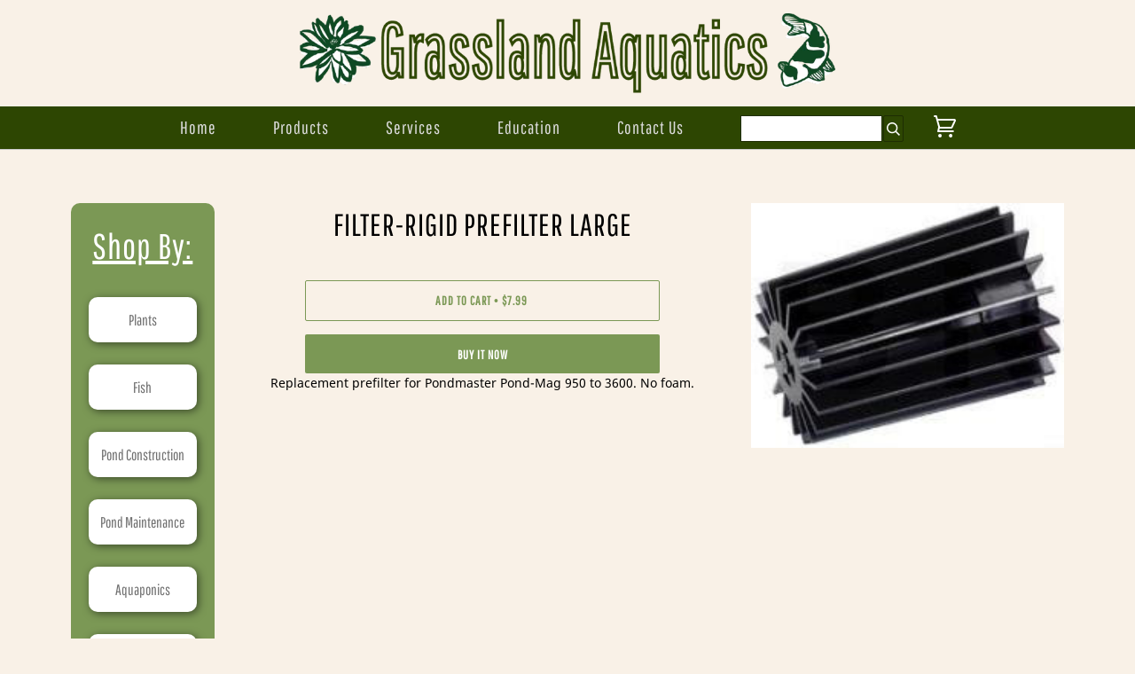

--- FILE ---
content_type: text/html; charset=utf-8
request_url: https://shop.grasslandaquatics.com/products/pondmaster-prefilter-950-3600-gph-no-foam-filtration
body_size: 15208
content:
<!doctype html>
<!--[if lt IE 7]><html class="no-js lt-ie9 lt-ie8 lt-ie7" lang="en"> <![endif]-->
<!--[if IE 7]><html class="no-js lt-ie9 lt-ie8" lang="en"> <![endif]-->
<!--[if IE 8]><html class="no-js lt-ie9" lang="en"> <![endif]-->
<!--[if IE 9 ]><html class="ie9 no-js"> <![endif]-->
<!--[if (gt IE 9)|!(IE)]><!--> <html class="no-js" lang="en"> <!--<![endif]-->
<head>

  <!-- ======================= Pipeline Theme V4.7.1 ========================= -->
  <meta charset="utf-8">
  <meta http-equiv="X-UA-Compatible" content="IE=edge,chrome=1">

  
    <link rel="shortcut icon" href="//shop.grasslandaquatics.com/cdn/shop/files/favicon_32x32.png?v=1650336981" type="image/png">
  

  <!-- Title and description ================================================ -->
  <title>
  Filter-Rigid Prefilter Large &ndash; Grassland Aquatics
  </title>

  
  <meta name="description" content="Replacement prefilter for Pondmaster Pond-Mag 950 to 3600. No foam.">
  

  <!-- Product meta ========================================================= -->
  <!-- /snippets/social-meta-tags.liquid --><meta property="og:site_name" content="Grassland Aquatics">
<meta property="og:url" content="https://shop.grasslandaquatics.com/products/pondmaster-prefilter-950-3600-gph-no-foam-filtration">
<meta property="og:title" content="Filter-Rigid Prefilter Large">
<meta property="og:type" content="product">
<meta property="og:description" content="Replacement prefilter for Pondmaster Pond-Mag 950 to 3600. No foam."><meta property="og:price:amount" content="7.99">
  <meta property="og:price:currency" content="USD">
      <meta property="og:image" content="http://shop.grasslandaquatics.com/cdn/shop/products/SP12785.jpeg?v=1571437612">
      <meta property="og:image:secure_url" content="https://shop.grasslandaquatics.com/cdn/shop/products/SP12785.jpeg?v=1571437612">
      <meta property="og:image:height" content="160">
      <meta property="og:image:width" content="205">


<meta name="twitter:site" content="@">
<meta name="twitter:card" content="summary_large_image">
<meta name="twitter:title" content="Filter-Rigid Prefilter Large">
<meta name="twitter:description" content="Replacement prefilter for Pondmaster Pond-Mag 950 to 3600. No foam.">


  <!-- Helpers ============================================================== -->
  <link rel="canonical" href="https://shop.grasslandaquatics.com/products/pondmaster-prefilter-950-3600-gph-no-foam-filtration">
  <meta name="viewport" content="width=device-width,initial-scale=1">
  <meta name="theme-color" content="#7b9855">

  <!-- CSS ================================================================== -->
  <link href="//shop.grasslandaquatics.com/cdn/shop/t/11/assets/theme.scss.css?v=14704113139596398071763840281" rel="stylesheet" type="text/css" media="all" />
  <link href="//shop.grasslandaquatics.com/cdn/shop/t/11/assets/custom.scss.css?v=16263326313613446571711974742" rel="stylesheet" type="text/css" media="all" />

  <!-- Vendor JS ============================================================ -->
  <script src="//shop.grasslandaquatics.com/cdn/shop/t/11/assets/vendor.js?v=23845252701830758331711974742" type="text/javascript"></script>

  <script>
    var theme = {
      routes: {
        product_recommendations_url: '/recommendations/products',
      },
      strings: {
        addToCart: "Add to Cart",
        soldOut: "Sold Out",
        unavailable: "Unavailable",
        join: "Join Now"
      },
      info: {
        name: 'pipeline'
      },
      moneyFormat: "${{amount}}",
      version: '4.7.1'
    }
  </script>

  
  

  <!-- Header hook for plugins ============================================== -->
  <script>window.performance && window.performance.mark && window.performance.mark('shopify.content_for_header.start');</script><meta id="shopify-digital-wallet" name="shopify-digital-wallet" content="/1355512/digital_wallets/dialog">
<link rel="alternate" type="application/json+oembed" href="https://shop.grasslandaquatics.com/products/pondmaster-prefilter-950-3600-gph-no-foam-filtration.oembed">
<script async="async" src="/checkouts/internal/preloads.js?locale=en-US"></script>
<script id="shopify-features" type="application/json">{"accessToken":"cc73888c342e7f96af5997a5c79bc76a","betas":["rich-media-storefront-analytics"],"domain":"shop.grasslandaquatics.com","predictiveSearch":true,"shopId":1355512,"locale":"en"}</script>
<script>var Shopify = Shopify || {};
Shopify.shop = "grassland-aquatics.myshopify.com";
Shopify.locale = "en";
Shopify.currency = {"active":"USD","rate":"1.0"};
Shopify.country = "US";
Shopify.theme = {"name":"Copy of Grassland Aquatics 2.2 - 2022 April","id":135457112219,"schema_name":"Grassland-aquatics","schema_version":"2.2","theme_store_id":null,"role":"main"};
Shopify.theme.handle = "null";
Shopify.theme.style = {"id":null,"handle":null};
Shopify.cdnHost = "shop.grasslandaquatics.com/cdn";
Shopify.routes = Shopify.routes || {};
Shopify.routes.root = "/";</script>
<script type="module">!function(o){(o.Shopify=o.Shopify||{}).modules=!0}(window);</script>
<script>!function(o){function n(){var o=[];function n(){o.push(Array.prototype.slice.apply(arguments))}return n.q=o,n}var t=o.Shopify=o.Shopify||{};t.loadFeatures=n(),t.autoloadFeatures=n()}(window);</script>
<script id="shop-js-analytics" type="application/json">{"pageType":"product"}</script>
<script defer="defer" async type="module" src="//shop.grasslandaquatics.com/cdn/shopifycloud/shop-js/modules/v2/client.init-shop-cart-sync_C5BV16lS.en.esm.js"></script>
<script defer="defer" async type="module" src="//shop.grasslandaquatics.com/cdn/shopifycloud/shop-js/modules/v2/chunk.common_CygWptCX.esm.js"></script>
<script type="module">
  await import("//shop.grasslandaquatics.com/cdn/shopifycloud/shop-js/modules/v2/client.init-shop-cart-sync_C5BV16lS.en.esm.js");
await import("//shop.grasslandaquatics.com/cdn/shopifycloud/shop-js/modules/v2/chunk.common_CygWptCX.esm.js");

  window.Shopify.SignInWithShop?.initShopCartSync?.({"fedCMEnabled":true,"windoidEnabled":true});

</script>
<script>(function() {
  var isLoaded = false;
  function asyncLoad() {
    if (isLoaded) return;
    isLoaded = true;
    var urls = ["https:\/\/shopifycdn.aaawebstore.com\/formbuilder\/appfiles\/aaa_form_builder_script_minify_v1.js?shop=grassland-aquatics.myshopify.com"];
    for (var i = 0; i < urls.length; i++) {
      var s = document.createElement('script');
      s.type = 'text/javascript';
      s.async = true;
      s.src = urls[i];
      var x = document.getElementsByTagName('script')[0];
      x.parentNode.insertBefore(s, x);
    }
  };
  if(window.attachEvent) {
    window.attachEvent('onload', asyncLoad);
  } else {
    window.addEventListener('load', asyncLoad, false);
  }
})();</script>
<script id="__st">var __st={"a":1355512,"offset":-21600,"reqid":"f3d70420-77ee-4d51-9a8f-a740ddec5b64-1768596935","pageurl":"shop.grasslandaquatics.com\/products\/pondmaster-prefilter-950-3600-gph-no-foam-filtration","u":"3d3d199cfd67","p":"product","rtyp":"product","rid":89106338};</script>
<script>window.ShopifyPaypalV4VisibilityTracking = true;</script>
<script id="captcha-bootstrap">!function(){'use strict';const t='contact',e='account',n='new_comment',o=[[t,t],['blogs',n],['comments',n],[t,'customer']],c=[[e,'customer_login'],[e,'guest_login'],[e,'recover_customer_password'],[e,'create_customer']],r=t=>t.map((([t,e])=>`form[action*='/${t}']:not([data-nocaptcha='true']) input[name='form_type'][value='${e}']`)).join(','),a=t=>()=>t?[...document.querySelectorAll(t)].map((t=>t.form)):[];function s(){const t=[...o],e=r(t);return a(e)}const i='password',u='form_key',d=['recaptcha-v3-token','g-recaptcha-response','h-captcha-response',i],f=()=>{try{return window.sessionStorage}catch{return}},m='__shopify_v',_=t=>t.elements[u];function p(t,e,n=!1){try{const o=window.sessionStorage,c=JSON.parse(o.getItem(e)),{data:r}=function(t){const{data:e,action:n}=t;return t[m]||n?{data:e,action:n}:{data:t,action:n}}(c);for(const[e,n]of Object.entries(r))t.elements[e]&&(t.elements[e].value=n);n&&o.removeItem(e)}catch(o){console.error('form repopulation failed',{error:o})}}const l='form_type',E='cptcha';function T(t){t.dataset[E]=!0}const w=window,h=w.document,L='Shopify',v='ce_forms',y='captcha';let A=!1;((t,e)=>{const n=(g='f06e6c50-85a8-45c8-87d0-21a2b65856fe',I='https://cdn.shopify.com/shopifycloud/storefront-forms-hcaptcha/ce_storefront_forms_captcha_hcaptcha.v1.5.2.iife.js',D={infoText:'Protected by hCaptcha',privacyText:'Privacy',termsText:'Terms'},(t,e,n)=>{const o=w[L][v],c=o.bindForm;if(c)return c(t,g,e,D).then(n);var r;o.q.push([[t,g,e,D],n]),r=I,A||(h.body.append(Object.assign(h.createElement('script'),{id:'captcha-provider',async:!0,src:r})),A=!0)});var g,I,D;w[L]=w[L]||{},w[L][v]=w[L][v]||{},w[L][v].q=[],w[L][y]=w[L][y]||{},w[L][y].protect=function(t,e){n(t,void 0,e),T(t)},Object.freeze(w[L][y]),function(t,e,n,w,h,L){const[v,y,A,g]=function(t,e,n){const i=e?o:[],u=t?c:[],d=[...i,...u],f=r(d),m=r(i),_=r(d.filter((([t,e])=>n.includes(e))));return[a(f),a(m),a(_),s()]}(w,h,L),I=t=>{const e=t.target;return e instanceof HTMLFormElement?e:e&&e.form},D=t=>v().includes(t);t.addEventListener('submit',(t=>{const e=I(t);if(!e)return;const n=D(e)&&!e.dataset.hcaptchaBound&&!e.dataset.recaptchaBound,o=_(e),c=g().includes(e)&&(!o||!o.value);(n||c)&&t.preventDefault(),c&&!n&&(function(t){try{if(!f())return;!function(t){const e=f();if(!e)return;const n=_(t);if(!n)return;const o=n.value;o&&e.removeItem(o)}(t);const e=Array.from(Array(32),(()=>Math.random().toString(36)[2])).join('');!function(t,e){_(t)||t.append(Object.assign(document.createElement('input'),{type:'hidden',name:u})),t.elements[u].value=e}(t,e),function(t,e){const n=f();if(!n)return;const o=[...t.querySelectorAll(`input[type='${i}']`)].map((({name:t})=>t)),c=[...d,...o],r={};for(const[a,s]of new FormData(t).entries())c.includes(a)||(r[a]=s);n.setItem(e,JSON.stringify({[m]:1,action:t.action,data:r}))}(t,e)}catch(e){console.error('failed to persist form',e)}}(e),e.submit())}));const S=(t,e)=>{t&&!t.dataset[E]&&(n(t,e.some((e=>e===t))),T(t))};for(const o of['focusin','change'])t.addEventListener(o,(t=>{const e=I(t);D(e)&&S(e,y())}));const B=e.get('form_key'),M=e.get(l),P=B&&M;t.addEventListener('DOMContentLoaded',(()=>{const t=y();if(P)for(const e of t)e.elements[l].value===M&&p(e,B);[...new Set([...A(),...v().filter((t=>'true'===t.dataset.shopifyCaptcha))])].forEach((e=>S(e,t)))}))}(h,new URLSearchParams(w.location.search),n,t,e,['guest_login'])})(!0,!1)}();</script>
<script integrity="sha256-4kQ18oKyAcykRKYeNunJcIwy7WH5gtpwJnB7kiuLZ1E=" data-source-attribution="shopify.loadfeatures" defer="defer" src="//shop.grasslandaquatics.com/cdn/shopifycloud/storefront/assets/storefront/load_feature-a0a9edcb.js" crossorigin="anonymous"></script>
<script data-source-attribution="shopify.dynamic_checkout.dynamic.init">var Shopify=Shopify||{};Shopify.PaymentButton=Shopify.PaymentButton||{isStorefrontPortableWallets:!0,init:function(){window.Shopify.PaymentButton.init=function(){};var t=document.createElement("script");t.src="https://shop.grasslandaquatics.com/cdn/shopifycloud/portable-wallets/latest/portable-wallets.en.js",t.type="module",document.head.appendChild(t)}};
</script>
<script data-source-attribution="shopify.dynamic_checkout.buyer_consent">
  function portableWalletsHideBuyerConsent(e){var t=document.getElementById("shopify-buyer-consent"),n=document.getElementById("shopify-subscription-policy-button");t&&n&&(t.classList.add("hidden"),t.setAttribute("aria-hidden","true"),n.removeEventListener("click",e))}function portableWalletsShowBuyerConsent(e){var t=document.getElementById("shopify-buyer-consent"),n=document.getElementById("shopify-subscription-policy-button");t&&n&&(t.classList.remove("hidden"),t.removeAttribute("aria-hidden"),n.addEventListener("click",e))}window.Shopify?.PaymentButton&&(window.Shopify.PaymentButton.hideBuyerConsent=portableWalletsHideBuyerConsent,window.Shopify.PaymentButton.showBuyerConsent=portableWalletsShowBuyerConsent);
</script>
<script>
  function portableWalletsCleanup(e){e&&e.src&&console.error("Failed to load portable wallets script "+e.src);var t=document.querySelectorAll("shopify-accelerated-checkout .shopify-payment-button__skeleton, shopify-accelerated-checkout-cart .wallet-cart-button__skeleton"),e=document.getElementById("shopify-buyer-consent");for(let e=0;e<t.length;e++)t[e].remove();e&&e.remove()}function portableWalletsNotLoadedAsModule(e){e instanceof ErrorEvent&&"string"==typeof e.message&&e.message.includes("import.meta")&&"string"==typeof e.filename&&e.filename.includes("portable-wallets")&&(window.removeEventListener("error",portableWalletsNotLoadedAsModule),window.Shopify.PaymentButton.failedToLoad=e,"loading"===document.readyState?document.addEventListener("DOMContentLoaded",window.Shopify.PaymentButton.init):window.Shopify.PaymentButton.init())}window.addEventListener("error",portableWalletsNotLoadedAsModule);
</script>

<script type="module" src="https://shop.grasslandaquatics.com/cdn/shopifycloud/portable-wallets/latest/portable-wallets.en.js" onError="portableWalletsCleanup(this)" crossorigin="anonymous"></script>
<script nomodule>
  document.addEventListener("DOMContentLoaded", portableWalletsCleanup);
</script>

<link id="shopify-accelerated-checkout-styles" rel="stylesheet" media="screen" href="https://shop.grasslandaquatics.com/cdn/shopifycloud/portable-wallets/latest/accelerated-checkout-backwards-compat.css" crossorigin="anonymous">
<style id="shopify-accelerated-checkout-cart">
        #shopify-buyer-consent {
  margin-top: 1em;
  display: inline-block;
  width: 100%;
}

#shopify-buyer-consent.hidden {
  display: none;
}

#shopify-subscription-policy-button {
  background: none;
  border: none;
  padding: 0;
  text-decoration: underline;
  font-size: inherit;
  cursor: pointer;
}

#shopify-subscription-policy-button::before {
  box-shadow: none;
}

      </style>

<script>window.performance && window.performance.mark && window.performance.mark('shopify.content_for_header.end');</script>
<link href="https://monorail-edge.shopifysvc.com" rel="dns-prefetch">
<script>(function(){if ("sendBeacon" in navigator && "performance" in window) {try {var session_token_from_headers = performance.getEntriesByType('navigation')[0].serverTiming.find(x => x.name == '_s').description;} catch {var session_token_from_headers = undefined;}var session_cookie_matches = document.cookie.match(/_shopify_s=([^;]*)/);var session_token_from_cookie = session_cookie_matches && session_cookie_matches.length === 2 ? session_cookie_matches[1] : "";var session_token = session_token_from_headers || session_token_from_cookie || "";function handle_abandonment_event(e) {var entries = performance.getEntries().filter(function(entry) {return /monorail-edge.shopifysvc.com/.test(entry.name);});if (!window.abandonment_tracked && entries.length === 0) {window.abandonment_tracked = true;var currentMs = Date.now();var navigation_start = performance.timing.navigationStart;var payload = {shop_id: 1355512,url: window.location.href,navigation_start,duration: currentMs - navigation_start,session_token,page_type: "product"};window.navigator.sendBeacon("https://monorail-edge.shopifysvc.com/v1/produce", JSON.stringify({schema_id: "online_store_buyer_site_abandonment/1.1",payload: payload,metadata: {event_created_at_ms: currentMs,event_sent_at_ms: currentMs}}));}}window.addEventListener('pagehide', handle_abandonment_event);}}());</script>
<script id="web-pixels-manager-setup">(function e(e,d,r,n,o){if(void 0===o&&(o={}),!Boolean(null===(a=null===(i=window.Shopify)||void 0===i?void 0:i.analytics)||void 0===a?void 0:a.replayQueue)){var i,a;window.Shopify=window.Shopify||{};var t=window.Shopify;t.analytics=t.analytics||{};var s=t.analytics;s.replayQueue=[],s.publish=function(e,d,r){return s.replayQueue.push([e,d,r]),!0};try{self.performance.mark("wpm:start")}catch(e){}var l=function(){var e={modern:/Edge?\/(1{2}[4-9]|1[2-9]\d|[2-9]\d{2}|\d{4,})\.\d+(\.\d+|)|Firefox\/(1{2}[4-9]|1[2-9]\d|[2-9]\d{2}|\d{4,})\.\d+(\.\d+|)|Chrom(ium|e)\/(9{2}|\d{3,})\.\d+(\.\d+|)|(Maci|X1{2}).+ Version\/(15\.\d+|(1[6-9]|[2-9]\d|\d{3,})\.\d+)([,.]\d+|)( \(\w+\)|)( Mobile\/\w+|) Safari\/|Chrome.+OPR\/(9{2}|\d{3,})\.\d+\.\d+|(CPU[ +]OS|iPhone[ +]OS|CPU[ +]iPhone|CPU IPhone OS|CPU iPad OS)[ +]+(15[._]\d+|(1[6-9]|[2-9]\d|\d{3,})[._]\d+)([._]\d+|)|Android:?[ /-](13[3-9]|1[4-9]\d|[2-9]\d{2}|\d{4,})(\.\d+|)(\.\d+|)|Android.+Firefox\/(13[5-9]|1[4-9]\d|[2-9]\d{2}|\d{4,})\.\d+(\.\d+|)|Android.+Chrom(ium|e)\/(13[3-9]|1[4-9]\d|[2-9]\d{2}|\d{4,})\.\d+(\.\d+|)|SamsungBrowser\/([2-9]\d|\d{3,})\.\d+/,legacy:/Edge?\/(1[6-9]|[2-9]\d|\d{3,})\.\d+(\.\d+|)|Firefox\/(5[4-9]|[6-9]\d|\d{3,})\.\d+(\.\d+|)|Chrom(ium|e)\/(5[1-9]|[6-9]\d|\d{3,})\.\d+(\.\d+|)([\d.]+$|.*Safari\/(?![\d.]+ Edge\/[\d.]+$))|(Maci|X1{2}).+ Version\/(10\.\d+|(1[1-9]|[2-9]\d|\d{3,})\.\d+)([,.]\d+|)( \(\w+\)|)( Mobile\/\w+|) Safari\/|Chrome.+OPR\/(3[89]|[4-9]\d|\d{3,})\.\d+\.\d+|(CPU[ +]OS|iPhone[ +]OS|CPU[ +]iPhone|CPU IPhone OS|CPU iPad OS)[ +]+(10[._]\d+|(1[1-9]|[2-9]\d|\d{3,})[._]\d+)([._]\d+|)|Android:?[ /-](13[3-9]|1[4-9]\d|[2-9]\d{2}|\d{4,})(\.\d+|)(\.\d+|)|Mobile Safari.+OPR\/([89]\d|\d{3,})\.\d+\.\d+|Android.+Firefox\/(13[5-9]|1[4-9]\d|[2-9]\d{2}|\d{4,})\.\d+(\.\d+|)|Android.+Chrom(ium|e)\/(13[3-9]|1[4-9]\d|[2-9]\d{2}|\d{4,})\.\d+(\.\d+|)|Android.+(UC? ?Browser|UCWEB|U3)[ /]?(15\.([5-9]|\d{2,})|(1[6-9]|[2-9]\d|\d{3,})\.\d+)\.\d+|SamsungBrowser\/(5\.\d+|([6-9]|\d{2,})\.\d+)|Android.+MQ{2}Browser\/(14(\.(9|\d{2,})|)|(1[5-9]|[2-9]\d|\d{3,})(\.\d+|))(\.\d+|)|K[Aa][Ii]OS\/(3\.\d+|([4-9]|\d{2,})\.\d+)(\.\d+|)/},d=e.modern,r=e.legacy,n=navigator.userAgent;return n.match(d)?"modern":n.match(r)?"legacy":"unknown"}(),u="modern"===l?"modern":"legacy",c=(null!=n?n:{modern:"",legacy:""})[u],f=function(e){return[e.baseUrl,"/wpm","/b",e.hashVersion,"modern"===e.buildTarget?"m":"l",".js"].join("")}({baseUrl:d,hashVersion:r,buildTarget:u}),m=function(e){var d=e.version,r=e.bundleTarget,n=e.surface,o=e.pageUrl,i=e.monorailEndpoint;return{emit:function(e){var a=e.status,t=e.errorMsg,s=(new Date).getTime(),l=JSON.stringify({metadata:{event_sent_at_ms:s},events:[{schema_id:"web_pixels_manager_load/3.1",payload:{version:d,bundle_target:r,page_url:o,status:a,surface:n,error_msg:t},metadata:{event_created_at_ms:s}}]});if(!i)return console&&console.warn&&console.warn("[Web Pixels Manager] No Monorail endpoint provided, skipping logging."),!1;try{return self.navigator.sendBeacon.bind(self.navigator)(i,l)}catch(e){}var u=new XMLHttpRequest;try{return u.open("POST",i,!0),u.setRequestHeader("Content-Type","text/plain"),u.send(l),!0}catch(e){return console&&console.warn&&console.warn("[Web Pixels Manager] Got an unhandled error while logging to Monorail."),!1}}}}({version:r,bundleTarget:l,surface:e.surface,pageUrl:self.location.href,monorailEndpoint:e.monorailEndpoint});try{o.browserTarget=l,function(e){var d=e.src,r=e.async,n=void 0===r||r,o=e.onload,i=e.onerror,a=e.sri,t=e.scriptDataAttributes,s=void 0===t?{}:t,l=document.createElement("script"),u=document.querySelector("head"),c=document.querySelector("body");if(l.async=n,l.src=d,a&&(l.integrity=a,l.crossOrigin="anonymous"),s)for(var f in s)if(Object.prototype.hasOwnProperty.call(s,f))try{l.dataset[f]=s[f]}catch(e){}if(o&&l.addEventListener("load",o),i&&l.addEventListener("error",i),u)u.appendChild(l);else{if(!c)throw new Error("Did not find a head or body element to append the script");c.appendChild(l)}}({src:f,async:!0,onload:function(){if(!function(){var e,d;return Boolean(null===(d=null===(e=window.Shopify)||void 0===e?void 0:e.analytics)||void 0===d?void 0:d.initialized)}()){var d=window.webPixelsManager.init(e)||void 0;if(d){var r=window.Shopify.analytics;r.replayQueue.forEach((function(e){var r=e[0],n=e[1],o=e[2];d.publishCustomEvent(r,n,o)})),r.replayQueue=[],r.publish=d.publishCustomEvent,r.visitor=d.visitor,r.initialized=!0}}},onerror:function(){return m.emit({status:"failed",errorMsg:"".concat(f," has failed to load")})},sri:function(e){var d=/^sha384-[A-Za-z0-9+/=]+$/;return"string"==typeof e&&d.test(e)}(c)?c:"",scriptDataAttributes:o}),m.emit({status:"loading"})}catch(e){m.emit({status:"failed",errorMsg:(null==e?void 0:e.message)||"Unknown error"})}}})({shopId: 1355512,storefrontBaseUrl: "https://shop.grasslandaquatics.com",extensionsBaseUrl: "https://extensions.shopifycdn.com/cdn/shopifycloud/web-pixels-manager",monorailEndpoint: "https://monorail-edge.shopifysvc.com/unstable/produce_batch",surface: "storefront-renderer",enabledBetaFlags: ["2dca8a86"],webPixelsConfigList: [{"id":"131072155","eventPayloadVersion":"v1","runtimeContext":"LAX","scriptVersion":"1","type":"CUSTOM","privacyPurposes":["ANALYTICS"],"name":"Google Analytics tag (migrated)"},{"id":"shopify-app-pixel","configuration":"{}","eventPayloadVersion":"v1","runtimeContext":"STRICT","scriptVersion":"0450","apiClientId":"shopify-pixel","type":"APP","privacyPurposes":["ANALYTICS","MARKETING"]},{"id":"shopify-custom-pixel","eventPayloadVersion":"v1","runtimeContext":"LAX","scriptVersion":"0450","apiClientId":"shopify-pixel","type":"CUSTOM","privacyPurposes":["ANALYTICS","MARKETING"]}],isMerchantRequest: false,initData: {"shop":{"name":"Grassland Aquatics","paymentSettings":{"currencyCode":"USD"},"myshopifyDomain":"grassland-aquatics.myshopify.com","countryCode":"US","storefrontUrl":"https:\/\/shop.grasslandaquatics.com"},"customer":null,"cart":null,"checkout":null,"productVariants":[{"price":{"amount":7.99,"currencyCode":"USD"},"product":{"title":"Filter-Rigid Prefilter Large","vendor":"Pondmaster","id":"89106338","untranslatedTitle":"Filter-Rigid Prefilter Large","url":"\/products\/pondmaster-prefilter-950-3600-gph-no-foam-filtration","type":"Filtration Skimmers Filterfalls"},"id":"208377448","image":{"src":"\/\/shop.grasslandaquatics.com\/cdn\/shop\/products\/SP12785.jpeg?v=1571437612"},"sku":"SP12785","title":"Default","untranslatedTitle":"Default"}],"purchasingCompany":null},},"https://shop.grasslandaquatics.com/cdn","fcfee988w5aeb613cpc8e4bc33m6693e112",{"modern":"","legacy":""},{"shopId":"1355512","storefrontBaseUrl":"https:\/\/shop.grasslandaquatics.com","extensionBaseUrl":"https:\/\/extensions.shopifycdn.com\/cdn\/shopifycloud\/web-pixels-manager","surface":"storefront-renderer","enabledBetaFlags":"[\"2dca8a86\"]","isMerchantRequest":"false","hashVersion":"fcfee988w5aeb613cpc8e4bc33m6693e112","publish":"custom","events":"[[\"page_viewed\",{}],[\"product_viewed\",{\"productVariant\":{\"price\":{\"amount\":7.99,\"currencyCode\":\"USD\"},\"product\":{\"title\":\"Filter-Rigid Prefilter Large\",\"vendor\":\"Pondmaster\",\"id\":\"89106338\",\"untranslatedTitle\":\"Filter-Rigid Prefilter Large\",\"url\":\"\/products\/pondmaster-prefilter-950-3600-gph-no-foam-filtration\",\"type\":\"Filtration Skimmers Filterfalls\"},\"id\":\"208377448\",\"image\":{\"src\":\"\/\/shop.grasslandaquatics.com\/cdn\/shop\/products\/SP12785.jpeg?v=1571437612\"},\"sku\":\"SP12785\",\"title\":\"Default\",\"untranslatedTitle\":\"Default\"}}]]"});</script><script>
  window.ShopifyAnalytics = window.ShopifyAnalytics || {};
  window.ShopifyAnalytics.meta = window.ShopifyAnalytics.meta || {};
  window.ShopifyAnalytics.meta.currency = 'USD';
  var meta = {"product":{"id":89106338,"gid":"gid:\/\/shopify\/Product\/89106338","vendor":"Pondmaster","type":"Filtration Skimmers Filterfalls","handle":"pondmaster-prefilter-950-3600-gph-no-foam-filtration","variants":[{"id":208377448,"price":799,"name":"Filter-Rigid Prefilter Large","public_title":null,"sku":"SP12785"}],"remote":false},"page":{"pageType":"product","resourceType":"product","resourceId":89106338,"requestId":"f3d70420-77ee-4d51-9a8f-a740ddec5b64-1768596935"}};
  for (var attr in meta) {
    window.ShopifyAnalytics.meta[attr] = meta[attr];
  }
</script>
<script class="analytics">
  (function () {
    var customDocumentWrite = function(content) {
      var jquery = null;

      if (window.jQuery) {
        jquery = window.jQuery;
      } else if (window.Checkout && window.Checkout.$) {
        jquery = window.Checkout.$;
      }

      if (jquery) {
        jquery('body').append(content);
      }
    };

    var hasLoggedConversion = function(token) {
      if (token) {
        return document.cookie.indexOf('loggedConversion=' + token) !== -1;
      }
      return false;
    }

    var setCookieIfConversion = function(token) {
      if (token) {
        var twoMonthsFromNow = new Date(Date.now());
        twoMonthsFromNow.setMonth(twoMonthsFromNow.getMonth() + 2);

        document.cookie = 'loggedConversion=' + token + '; expires=' + twoMonthsFromNow;
      }
    }

    var trekkie = window.ShopifyAnalytics.lib = window.trekkie = window.trekkie || [];
    if (trekkie.integrations) {
      return;
    }
    trekkie.methods = [
      'identify',
      'page',
      'ready',
      'track',
      'trackForm',
      'trackLink'
    ];
    trekkie.factory = function(method) {
      return function() {
        var args = Array.prototype.slice.call(arguments);
        args.unshift(method);
        trekkie.push(args);
        return trekkie;
      };
    };
    for (var i = 0; i < trekkie.methods.length; i++) {
      var key = trekkie.methods[i];
      trekkie[key] = trekkie.factory(key);
    }
    trekkie.load = function(config) {
      trekkie.config = config || {};
      trekkie.config.initialDocumentCookie = document.cookie;
      var first = document.getElementsByTagName('script')[0];
      var script = document.createElement('script');
      script.type = 'text/javascript';
      script.onerror = function(e) {
        var scriptFallback = document.createElement('script');
        scriptFallback.type = 'text/javascript';
        scriptFallback.onerror = function(error) {
                var Monorail = {
      produce: function produce(monorailDomain, schemaId, payload) {
        var currentMs = new Date().getTime();
        var event = {
          schema_id: schemaId,
          payload: payload,
          metadata: {
            event_created_at_ms: currentMs,
            event_sent_at_ms: currentMs
          }
        };
        return Monorail.sendRequest("https://" + monorailDomain + "/v1/produce", JSON.stringify(event));
      },
      sendRequest: function sendRequest(endpointUrl, payload) {
        // Try the sendBeacon API
        if (window && window.navigator && typeof window.navigator.sendBeacon === 'function' && typeof window.Blob === 'function' && !Monorail.isIos12()) {
          var blobData = new window.Blob([payload], {
            type: 'text/plain'
          });

          if (window.navigator.sendBeacon(endpointUrl, blobData)) {
            return true;
          } // sendBeacon was not successful

        } // XHR beacon

        var xhr = new XMLHttpRequest();

        try {
          xhr.open('POST', endpointUrl);
          xhr.setRequestHeader('Content-Type', 'text/plain');
          xhr.send(payload);
        } catch (e) {
          console.log(e);
        }

        return false;
      },
      isIos12: function isIos12() {
        return window.navigator.userAgent.lastIndexOf('iPhone; CPU iPhone OS 12_') !== -1 || window.navigator.userAgent.lastIndexOf('iPad; CPU OS 12_') !== -1;
      }
    };
    Monorail.produce('monorail-edge.shopifysvc.com',
      'trekkie_storefront_load_errors/1.1',
      {shop_id: 1355512,
      theme_id: 135457112219,
      app_name: "storefront",
      context_url: window.location.href,
      source_url: "//shop.grasslandaquatics.com/cdn/s/trekkie.storefront.cd680fe47e6c39ca5d5df5f0a32d569bc48c0f27.min.js"});

        };
        scriptFallback.async = true;
        scriptFallback.src = '//shop.grasslandaquatics.com/cdn/s/trekkie.storefront.cd680fe47e6c39ca5d5df5f0a32d569bc48c0f27.min.js';
        first.parentNode.insertBefore(scriptFallback, first);
      };
      script.async = true;
      script.src = '//shop.grasslandaquatics.com/cdn/s/trekkie.storefront.cd680fe47e6c39ca5d5df5f0a32d569bc48c0f27.min.js';
      first.parentNode.insertBefore(script, first);
    };
    trekkie.load(
      {"Trekkie":{"appName":"storefront","development":false,"defaultAttributes":{"shopId":1355512,"isMerchantRequest":null,"themeId":135457112219,"themeCityHash":"736940532707072564","contentLanguage":"en","currency":"USD","eventMetadataId":"953a02d8-0508-415e-a156-7195bdeeb4ed"},"isServerSideCookieWritingEnabled":true,"monorailRegion":"shop_domain","enabledBetaFlags":["65f19447"]},"Session Attribution":{},"S2S":{"facebookCapiEnabled":false,"source":"trekkie-storefront-renderer","apiClientId":580111}}
    );

    var loaded = false;
    trekkie.ready(function() {
      if (loaded) return;
      loaded = true;

      window.ShopifyAnalytics.lib = window.trekkie;

      var originalDocumentWrite = document.write;
      document.write = customDocumentWrite;
      try { window.ShopifyAnalytics.merchantGoogleAnalytics.call(this); } catch(error) {};
      document.write = originalDocumentWrite;

      window.ShopifyAnalytics.lib.page(null,{"pageType":"product","resourceType":"product","resourceId":89106338,"requestId":"f3d70420-77ee-4d51-9a8f-a740ddec5b64-1768596935","shopifyEmitted":true});

      var match = window.location.pathname.match(/checkouts\/(.+)\/(thank_you|post_purchase)/)
      var token = match? match[1]: undefined;
      if (!hasLoggedConversion(token)) {
        setCookieIfConversion(token);
        window.ShopifyAnalytics.lib.track("Viewed Product",{"currency":"USD","variantId":208377448,"productId":89106338,"productGid":"gid:\/\/shopify\/Product\/89106338","name":"Filter-Rigid Prefilter Large","price":"7.99","sku":"SP12785","brand":"Pondmaster","variant":null,"category":"Filtration Skimmers Filterfalls","nonInteraction":true,"remote":false},undefined,undefined,{"shopifyEmitted":true});
      window.ShopifyAnalytics.lib.track("monorail:\/\/trekkie_storefront_viewed_product\/1.1",{"currency":"USD","variantId":208377448,"productId":89106338,"productGid":"gid:\/\/shopify\/Product\/89106338","name":"Filter-Rigid Prefilter Large","price":"7.99","sku":"SP12785","brand":"Pondmaster","variant":null,"category":"Filtration Skimmers Filterfalls","nonInteraction":true,"remote":false,"referer":"https:\/\/shop.grasslandaquatics.com\/products\/pondmaster-prefilter-950-3600-gph-no-foam-filtration"});
      }
    });


        var eventsListenerScript = document.createElement('script');
        eventsListenerScript.async = true;
        eventsListenerScript.src = "//shop.grasslandaquatics.com/cdn/shopifycloud/storefront/assets/shop_events_listener-3da45d37.js";
        document.getElementsByTagName('head')[0].appendChild(eventsListenerScript);

})();</script>
  <script>
  if (!window.ga || (window.ga && typeof window.ga !== 'function')) {
    window.ga = function ga() {
      (window.ga.q = window.ga.q || []).push(arguments);
      if (window.Shopify && window.Shopify.analytics && typeof window.Shopify.analytics.publish === 'function') {
        window.Shopify.analytics.publish("ga_stub_called", {}, {sendTo: "google_osp_migration"});
      }
      console.error("Shopify's Google Analytics stub called with:", Array.from(arguments), "\nSee https://help.shopify.com/manual/promoting-marketing/pixels/pixel-migration#google for more information.");
    };
    if (window.Shopify && window.Shopify.analytics && typeof window.Shopify.analytics.publish === 'function') {
      window.Shopify.analytics.publish("ga_stub_initialized", {}, {sendTo: "google_osp_migration"});
    }
  }
</script>
<script
  defer
  src="https://shop.grasslandaquatics.com/cdn/shopifycloud/perf-kit/shopify-perf-kit-3.0.4.min.js"
  data-application="storefront-renderer"
  data-shop-id="1355512"
  data-render-region="gcp-us-central1"
  data-page-type="product"
  data-theme-instance-id="135457112219"
  data-theme-name="Grassland-aquatics"
  data-theme-version="2.2"
  data-monorail-region="shop_domain"
  data-resource-timing-sampling-rate="10"
  data-shs="true"
  data-shs-beacon="true"
  data-shs-export-with-fetch="true"
  data-shs-logs-sample-rate="1"
  data-shs-beacon-endpoint="https://shop.grasslandaquatics.com/api/collect"
></script>
</head>

<body id="filter-rigid-prefilter-large" class="template-product" data-animations="true">

  <a class="in-page-link visually-hidden skip-link" href="#MainContent">Skip to content</a>

  <div id="shopify-section-header" class="shopify-section">
<style>
  .header--transparent:not(.header--sticky):not(.header--stuck) .nav--desktop .main-menu>li>a{
    color: #ffffff;
  }
  .header--transparent:not(.header--sticky):not(.header--stuck) .icon{
    fill:  #ffffff;
  }
  .header--transparent:not(.header--sticky):not(.header--stuck) .header-cart__bubble{
    background-color: rgba(255, 255, 255, 0.5);
  }
</style>


<div class="header__wrapper"
  data-header-transparent="false"
  data-header-sticky="static"
  data-section-id="header"
  data-section-type="header">

  

  <header class="site-header " role="banner">
    <div class="wrapper">
      <div class="nav--desktop">
        <div class="mobile-wrapper">
  <div class="header-cart__wrapper">
    <a href="/cart" class="CartToggle header-cart">
      <svg aria-hidden="true" focusable="false" role="presentation" class="icon icon-cart" viewBox="0 0 25 25"><path d="M5.058 23a2 2 0 104.001-.001A2 2 0 005.058 23zm12.079 0c0 1.104.896 2 2 2s1.942-.896 1.942-2-.838-2-1.942-2-2 .896-2 2zM0 1a1 1 0 001 1h1.078l.894 3.341L5.058 13c0 .072.034.134.042.204l-1.018 4.58A.997.997 0 005.058 19h16.71a1 1 0 000-2H6.306l.458-2.061c.1.017.19.061.294.061h12.31c1.104 0 1.712-.218 2.244-1.5l3.248-6.964C25.423 4.75 24.186 4 23.079 4H5.058c-.157 0-.292.054-.438.088L3.844.772A1 1 0 002.87 0H1a1 1 0 00-1 1zm5.098 5H22.93l-3.192 6.798c-.038.086-.07.147-.094.19-.067.006-.113.012-.277.012H7.058v-.198l-.038-.195L5.098 6z"/></svg>
      <span class="visually-hidden">Cart</span>
    </a>
    <span class="header-cart__bubble cartCount hidden-count"></span>
  </div>
  <div class="logo-wrapper logo-wrapper--image">
    
      <div class="h4 header-logo">
    
        <a href="/">
          
            
            <img src="//shop.grasslandaquatics.com/cdn/shop/files/logowithwhite_920x.png?v=1614343318"
                 class="logo--color"
                 srcset="//shop.grasslandaquatics.com/cdn/shop/files/logowithwhite_920x.png?v=1614343318 1x, //shop.grasslandaquatics.com/cdn/shop/files/logowithwhite_920x@2x.png?v=1614343318 2x"
                 alt="Grassland Aquatics">
          
          
        </a>
    
      </div>
    
  </div>
  <a href class="menuToggle header-hamburger" aria-label="Menu" >
    <svg aria-hidden="true" focusable="false" role="presentation" class="icon icon-nav" viewBox="0 0 25 25"><path d="M0 4.062h25v2H0zM0 11.062h25v2H0zM0 18.062h25v2H0z"/></svg>
  </a>
</div>
<nav class="header-menu nav-wrapper">
  <ul class="main-menu accessibleNav" aria-label="primary">
    
    
      <li class="child ">
  <a href="/" class="nav-link">Home</a>
  
</li>

    
      <li class="grandparent kids-9 ">
  <a href="/collections/hardy-marginal" class="nav-link" aria-haspopup="true" aria-expanded="false">Products</a>
  
    <a href="#" class="nav-carat" aria-haspopup="true" aria-expanded="false"><span class="plus">+</span><span class="minus">-</span></a>
      <div class="main-menu-dropdown">
        <ul>
        
        
          <li class="parent ">
  <a href="#" class="nav-link" aria-haspopup="true" aria-expanded="false">Plants</a>
  
    <a href="#" class="nav-carat" aria-haspopup="true" aria-expanded="false"><span class="plus">+</span><span class="minus">-</span></a>
      <div class="main-menu-dropdown">
        <ul>
        
        
          <li class="child ">
  <a href="/collections/plants" class="nav-link">Plants</a>
  
</li>

        
          <li class="child ">
  <a href="/collections/plant-supplies" class="nav-link">Plant Supplies</a>
  
</li>

        
          <li class="child ">
  <a href="/collections/fertilizer" class="nav-link">Fertilizer</a>
  
</li>

        
          <li class="child ">
  <a href="/collections/aquatic-pots" class="nav-link">Aquatic Pots</a>
  
</li>

        
          <li class="child ">
  <a href="/collections/container-tubs" class="nav-link">Container Tubs</a>
  
</li>

        
          <li class="child ">
  <a href="/collections/waterlily" class="nav-link">Waterlily</a>
  
</li>

        
          <li class="child ">
  <a href="/collections/hardy-waterlily" class="nav-link">Hardy Waterlily</a>
  
</li>

        
          <li class="child ">
  <a href="/collections/tropical-day-waterlily" class="nav-link">Tropical Day Waterlily</a>
  
</li>

        
          <li class="child ">
  <a href="/collections/tropical-night-waterlily" class="nav-link">Tropical Night Waterlily</a>
  
</li>

        
          <li class="child ">
  <a href="/collections/tropical-marginal" class="nav-link">Tropical Marginal</a>
  
</li>

        
          <li class="child ">
  <a href="/collections/hardy-marginal" class="nav-link">Hardy Marginal</a>
  
</li>

        
          <li class="child ">
  <a href="/collections/lotus" class="nav-link">Lotus</a>
  
</li>

        
          <li class="child ">
  <a href="/collections/iris" class="nav-link">Iris</a>
  
</li>

        
          <li class="child ">
  <a href="/collections/floating-underwater-plants" class="nav-link">Floating Underwater Plants</a>
  
</li>

        
      </ul>
    </div>
  
</li>

        
          <li class="parent ">
  <a href="#" class="nav-link" aria-haspopup="true" aria-expanded="false">Fish</a>
  
    <a href="#" class="nav-carat" aria-haspopup="true" aria-expanded="false"><span class="plus">+</span><span class="minus">-</span></a>
      <div class="main-menu-dropdown">
        <ul>
        
        
          <li class="child ">
  <a href="/collections/fish" class="nav-link">Fish</a>
  
</li>

        
          <li class="child ">
  <a href="/collections/fish-food" class="nav-link">Fish Food</a>
  
</li>

        
          <li class="child ">
  <a href="/collections/fish-supplies" class="nav-link">Fish Supplies</a>
  
</li>

        
          <li class="child ">
  <a href="/collections/fish-treatment" class="nav-link">Fish Treatment</a>
  
</li>

        
      </ul>
    </div>
  
</li>

        
          <li class="parent ">
  <a href="#" class="nav-link" aria-haspopup="true" aria-expanded="false">Pond Construction</a>
  
    <a href="#" class="nav-carat" aria-haspopup="true" aria-expanded="false"><span class="plus">+</span><span class="minus">-</span></a>
      <div class="main-menu-dropdown">
        <ul>
        
        
          <li class="child ">
  <a href="/collections/pond-construction" class="nav-link">Pond Construction</a>
  
</li>

        
          <li class="child ">
  <a href="/collections/tubings-fittings" class="nav-link">Tubings/ Fittings</a>
  
</li>

        
          <li class="child ">
  <a href="/collections/construction-liner" class="nav-link">Construction Liner</a>
  
</li>

        
      </ul>
    </div>
  
</li>

        
          <li class="parent ">
  <a href="#" class="nav-link" aria-haspopup="true" aria-expanded="false">Pond Maintenance</a>
  
    <a href="#" class="nav-carat" aria-haspopup="true" aria-expanded="false"><span class="plus">+</span><span class="minus">-</span></a>
      <div class="main-menu-dropdown">
        <ul>
        
        
          <li class="child ">
  <a href="/collections/air-pump" class="nav-link">Air Pump</a>
  
</li>

        
          <li class="child ">
  <a href="/collections/filtration-skimmers-filter-falls" class="nav-link">Filtration, Skimmers, Filter falls</a>
  
</li>

        
          <li class="child ">
  <a href="/collections/pond-equipment" class="nav-link">Pond Equipment</a>
  
</li>

        
          <li class="child ">
  <a href="/collections/pond-maintenance" class="nav-link">Pond Maintenance</a>
  
</li>

        
          <li class="child ">
  <a href="/collections/pumps" class="nav-link">Pumps</a>
  
</li>

        
          <li class="child ">
  <a href="/collections/ultra-violet" class="nav-link">Ultra Violet</a>
  
</li>

        
          <li class="child ">
  <a href="/collections/water-treatment" class="nav-link">Water Treatment</a>
  
</li>

        
          <li class="child ">
  <a href="/collections/replacement-parts" class="nav-link">Replacement Parts</a>
  
</li>

        
      </ul>
    </div>
  
</li>

        
          <li class="child ">
  <a href="/collections/aquaponics" class="nav-link">Aquaponics</a>
  
</li>

        
          <li class="parent ">
  <a href="#" class="nav-link" aria-haspopup="true" aria-expanded="false">Fountains/Pottery</a>
  
    <a href="#" class="nav-carat" aria-haspopup="true" aria-expanded="false"><span class="plus">+</span><span class="minus">-</span></a>
      <div class="main-menu-dropdown">
        <ul>
        
        
          <li class="child ">
  <a href="/collections/pottery" class="nav-link">Pottery</a>
  
</li>

        
          <li class="child ">
  <a href="/collections/fountains" class="nav-link">Fountains</a>
  
</li>

        
          <li class="child ">
  <a href="/collections/statuary" class="nav-link">Statuary</a>
  
</li>

        
      </ul>
    </div>
  
</li>

        
          <li class="parent ">
  <a href="#" class="nav-link" aria-haspopup="true" aria-expanded="false">Gifts</a>
  
    <a href="#" class="nav-carat" aria-haspopup="true" aria-expanded="false"><span class="plus">+</span><span class="minus">-</span></a>
      <div class="main-menu-dropdown">
        <ul>
        
        
          <li class="child ">
  <a href="/collections/garden-gifts-1" class="nav-link">Garden Gifts</a>
  
</li>

        
          <li class="child ">
  <a href="/collections/books" class="nav-link">Books</a>
  
</li>

        
      </ul>
    </div>
  
</li>

        
          <li class="child ">
  <a href="/collections/lake-management" class="nav-link">Lake Management</a>
  
</li>

        
          <li class="parent ">
  <a href="#" class="nav-link" aria-haspopup="true" aria-expanded="false">Vendors</a>
  
    <a href="#" class="nav-carat" aria-haspopup="true" aria-expanded="false"><span class="plus">+</span><span class="minus">-</span></a>
      <div class="main-menu-dropdown">
        <ul>
        
        
          <li class="child ">
  <a href="/collections/pondmax-lights" class="nav-link">PondMAX Lights</a>
  
</li>

        
          <li class="child ">
  <a href="/collections/aqua-ultraviolet" class="nav-link">Aqua UltraViolet</a>
  
</li>

        
          <li class="child ">
  <a href="/collections/aquarium-pharmaceutical" class="nav-link">Aquarium Pharmaceutical</a>
  
</li>

        
          <li class="child ">
  <a href="/collections/aquascapes" class="nav-link">Aquascapes</a>
  
</li>

        
          <li class="child ">
  <a href="/collections/atlantic" class="nav-link">Atlantic</a>
  
</li>

        
          <li class="child ">
  <a href="/collections/bamboo-accents" class="nav-link">Bamboo Accents</a>
  
</li>

        
          <li class="child ">
  <a href="/collections/barefoot-farmer" class="nav-link">Barefoot Farmer</a>
  
</li>

        
          <li class="child ">
  <a href="/collections/blue-ridge" class="nav-link">Blue Ridge</a>
  
</li>

        
          <li class="child ">
  <a href="/collections/border-concepts" class="nav-link">Border Concepts</a>
  
</li>

        
          <li class="child ">
  <a href="/collections/carruth-studio" class="nav-link">Carruth Studio</a>
  
</li>

        
          <li class="child ">
  <a href="/collections/fiberglass-ponds" class="nav-link">Fiberglass Ponds</a>
  
</li>

        
          <li class="child ">
  <a href="/collections/firestone" class="nav-link">Firestone</a>
  
</li>

        
          <li class="child ">
  <a href="/collections/flow-form" class="nav-link">Flow Form</a>
  
</li>

        
          <li class="child ">
  <a href="/collections/gctek" class="nav-link">GCTEK</a>
  
</li>

        
          <li class="child ">
  <a href="/collections/grassland-aquatics" class="nav-link">Grassland Aquatics</a>
  
</li>

        
          <li class="child ">
  <a href="/collections/kasco-marine" class="nav-link">Kasco Marine</a>
  
</li>

        
          <li class="child ">
  <a href="/collections/laguna" class="nav-link">Laguna</a>
  
</li>

        
          <li class="child ">
  <a href="/collections/lifeguard" class="nav-link">Lifeguard</a>
  
</li>

        
          <li class="child ">
  <a href="/collections/loki" class="nav-link">Loki</a>
  
</li>

        
          <li class="child ">
  <a href="/collections/massarellis" class="nav-link">Massarellis</a>
  
</li>

        
          <li class="child ">
  <a href="/collections/matala" class="nav-link">Matala</a>
  
</li>

        
          <li class="child ">
  <a href="/collections/microbe-lift" class="nav-link">Microbe-Lift</a>
  
</li>

        
          <li class="child ">
  <a href="/collections/nycon" class="nav-link">Nycon</a>
  
</li>

        
          <li class="child ">
  <a href="/collections/plantabbs" class="nav-link">Pondtabbs</a>
  
</li>

        
          <li class="child ">
  <a href="/collections/pondmaster" class="nav-link">Pondmaster</a>
  
</li>

        
          <li class="child ">
  <a href="/collections/pondmax" class="nav-link">PondMAX</a>
  
</li>

        
          <li class="child ">
  <a href="/collections/pottery-market" class="nav-link">Pottery Market</a>
  
</li>

        
          <li class="child ">
  <a href="/collections/rainbow" class="nav-link">Rainbow</a>
  
</li>

        
          <li class="child ">
  <a href="/collections/summit" class="nav-link">Summit</a>
  
</li>

        
          <li class="child ">
  <a href="/collections/tetra" class="nav-link">Tetra</a>
  
</li>

        
          <li class="child ">
  <a href="/collections/ultra-clear" class="nav-link">Ultra Clear</a>
  
</li>

        
      </ul>
    </div>
  
</li>

        
      </ul>
    </div>
  
</li>

    
      <li class="child ">
  <a href="/pages/grassland-aquatics-services" class="nav-link">Services</a>
  
</li>

    
      <li class="child ">
  <a href="/blogs/education" class="nav-link">Education</a>
  
</li>

    
      <li class="child ">
  <a href="/pages/visit-our-store" class="nav-link">Contact Us</a>
  
</li>

    
    
    <li class="menu-search">
      <div class="header-search__wrapper">
        <div class="header-search">
          <form action="/search" method="get" class="input-group search" role="search">
            
            <input class="search-bar" type="search" name="q" title="Search">
            <button type="submit" class="btn search-btn" aria-label="Search"></button>
          </form>
        </div>
      </div>
    </li>
    
    <li class="cart-text-link">
      <a href="/cart" class="CartToggle">
        
        <span class="menu-cart"><svg aria-hidden="true" focusable="false" role="presentation" class="icon icon-cart" viewBox="0 0 25 25"><path d="M5.058 23a2 2 0 104.001-.001A2 2 0 005.058 23zm12.079 0c0 1.104.896 2 2 2s1.942-.896 1.942-2-.838-2-1.942-2-2 .896-2 2zM0 1a1 1 0 001 1h1.078l.894 3.341L5.058 13c0 .072.034.134.042.204l-1.018 4.58A.997.997 0 005.058 19h16.71a1 1 0 000-2H6.306l.458-2.061c.1.017.19.061.294.061h12.31c1.104 0 1.712-.218 2.244-1.5l3.248-6.964C25.423 4.75 24.186 4 23.079 4H5.058c-.157 0-.292.054-.438.088L3.844.772A1 1 0 002.87 0H1a1 1 0 00-1 1zm5.098 5H22.93l-3.192 6.798c-.038.086-.07.147-.094.19-.067.006-.113.012-.277.012H7.058v-.198l-.038-.195L5.098 6z"/></svg></span>
        <span class="cartCost  hidden-count ">(<span class="money">$0.00</span>)</span>
      </a>
    </li>
  </ul>
</nav>

      </div>
      <div class="nav--mobile">
        <div class="mobile-wrapper">
  <div class="header-cart__wrapper">
    <a href="/cart" class="CartToggle header-cart">
      <svg aria-hidden="true" focusable="false" role="presentation" class="icon icon-cart" viewBox="0 0 25 25"><path d="M5.058 23a2 2 0 104.001-.001A2 2 0 005.058 23zm12.079 0c0 1.104.896 2 2 2s1.942-.896 1.942-2-.838-2-1.942-2-2 .896-2 2zM0 1a1 1 0 001 1h1.078l.894 3.341L5.058 13c0 .072.034.134.042.204l-1.018 4.58A.997.997 0 005.058 19h16.71a1 1 0 000-2H6.306l.458-2.061c.1.017.19.061.294.061h12.31c1.104 0 1.712-.218 2.244-1.5l3.248-6.964C25.423 4.75 24.186 4 23.079 4H5.058c-.157 0-.292.054-.438.088L3.844.772A1 1 0 002.87 0H1a1 1 0 00-1 1zm5.098 5H22.93l-3.192 6.798c-.038.086-.07.147-.094.19-.067.006-.113.012-.277.012H7.058v-.198l-.038-.195L5.098 6z"/></svg>
      <span class="visually-hidden">Cart</span>
    </a>
    <span class="header-cart__bubble cartCount hidden-count"></span>
  </div>
  <div class="logo-wrapper logo-wrapper--image">
    
      <div class="h4 header-logo">
    
        <a href="/">
          
            
            <img src="//shop.grasslandaquatics.com/cdn/shop/files/logowithwhite_920x.png?v=1614343318"
                 class="logo--color"
                 srcset="//shop.grasslandaquatics.com/cdn/shop/files/logowithwhite_920x.png?v=1614343318 1x, //shop.grasslandaquatics.com/cdn/shop/files/logowithwhite_920x@2x.png?v=1614343318 2x"
                 alt="Grassland Aquatics">
          
          
        </a>
    
      </div>
    
  </div>
  <a href class="menuToggle header-hamburger" aria-label="Menu"  aria-haspopup="true" aria-expanded="false" aria-controls="ariaHamburger">
    <svg aria-hidden="true" focusable="false" role="presentation" class="icon icon-nav" viewBox="0 0 25 25"><path d="M0 4.062h25v2H0zM0 11.062h25v2H0zM0 18.062h25v2H0z"/></svg>
  </a>
</div>
<nav class="header-menu nav-wrapper">
  <ul class="main-menu accessibleNav" aria-label="primary" id="ariaHamburger" >
    
    
      <li class="child ">
  <a href="/" class="nav-link">Home</a>
  
</li>

    
      <li class="grandparent kids-9 ">
  <a href="/collections/hardy-marginal" class="nav-link" aria-haspopup="true" aria-expanded="false">Products</a>
  
    <a href="#" class="nav-carat" aria-haspopup="true" aria-expanded="false"><span class="plus">+</span><span class="minus">-</span></a>
      <div class="main-menu-dropdown">
        <ul>
        
        
          <li class="parent ">
  <a href="#" class="nav-link" aria-haspopup="true" aria-expanded="false">Plants</a>
  
    <a href="#" class="nav-carat" aria-haspopup="true" aria-expanded="false"><span class="plus">+</span><span class="minus">-</span></a>
      <div class="main-menu-dropdown">
        <ul>
        
        
          <li class="child ">
  <a href="/collections/plants" class="nav-link">Plants</a>
  
</li>

        
          <li class="child ">
  <a href="/collections/plant-supplies" class="nav-link">Plant Supplies</a>
  
</li>

        
          <li class="child ">
  <a href="/collections/fertilizer" class="nav-link">Fertilizer</a>
  
</li>

        
          <li class="child ">
  <a href="/collections/aquatic-pots" class="nav-link">Aquatic Pots</a>
  
</li>

        
          <li class="child ">
  <a href="/collections/container-tubs" class="nav-link">Container Tubs</a>
  
</li>

        
          <li class="child ">
  <a href="/collections/waterlily" class="nav-link">Waterlily</a>
  
</li>

        
          <li class="child ">
  <a href="/collections/hardy-waterlily" class="nav-link">Hardy Waterlily</a>
  
</li>

        
          <li class="child ">
  <a href="/collections/tropical-day-waterlily" class="nav-link">Tropical Day Waterlily</a>
  
</li>

        
          <li class="child ">
  <a href="/collections/tropical-night-waterlily" class="nav-link">Tropical Night Waterlily</a>
  
</li>

        
          <li class="child ">
  <a href="/collections/tropical-marginal" class="nav-link">Tropical Marginal</a>
  
</li>

        
          <li class="child ">
  <a href="/collections/hardy-marginal" class="nav-link">Hardy Marginal</a>
  
</li>

        
          <li class="child ">
  <a href="/collections/lotus" class="nav-link">Lotus</a>
  
</li>

        
          <li class="child ">
  <a href="/collections/iris" class="nav-link">Iris</a>
  
</li>

        
          <li class="child ">
  <a href="/collections/floating-underwater-plants" class="nav-link">Floating Underwater Plants</a>
  
</li>

        
      </ul>
    </div>
  
</li>

        
          <li class="parent ">
  <a href="#" class="nav-link" aria-haspopup="true" aria-expanded="false">Fish</a>
  
    <a href="#" class="nav-carat" aria-haspopup="true" aria-expanded="false"><span class="plus">+</span><span class="minus">-</span></a>
      <div class="main-menu-dropdown">
        <ul>
        
        
          <li class="child ">
  <a href="/collections/fish" class="nav-link">Fish</a>
  
</li>

        
          <li class="child ">
  <a href="/collections/fish-food" class="nav-link">Fish Food</a>
  
</li>

        
          <li class="child ">
  <a href="/collections/fish-supplies" class="nav-link">Fish Supplies</a>
  
</li>

        
          <li class="child ">
  <a href="/collections/fish-treatment" class="nav-link">Fish Treatment</a>
  
</li>

        
      </ul>
    </div>
  
</li>

        
          <li class="parent ">
  <a href="#" class="nav-link" aria-haspopup="true" aria-expanded="false">Pond Construction</a>
  
    <a href="#" class="nav-carat" aria-haspopup="true" aria-expanded="false"><span class="plus">+</span><span class="minus">-</span></a>
      <div class="main-menu-dropdown">
        <ul>
        
        
          <li class="child ">
  <a href="/collections/pond-construction" class="nav-link">Pond Construction</a>
  
</li>

        
          <li class="child ">
  <a href="/collections/tubings-fittings" class="nav-link">Tubings/ Fittings</a>
  
</li>

        
          <li class="child ">
  <a href="/collections/construction-liner" class="nav-link">Construction Liner</a>
  
</li>

        
      </ul>
    </div>
  
</li>

        
          <li class="parent ">
  <a href="#" class="nav-link" aria-haspopup="true" aria-expanded="false">Pond Maintenance</a>
  
    <a href="#" class="nav-carat" aria-haspopup="true" aria-expanded="false"><span class="plus">+</span><span class="minus">-</span></a>
      <div class="main-menu-dropdown">
        <ul>
        
        
          <li class="child ">
  <a href="/collections/air-pump" class="nav-link">Air Pump</a>
  
</li>

        
          <li class="child ">
  <a href="/collections/filtration-skimmers-filter-falls" class="nav-link">Filtration, Skimmers, Filter falls</a>
  
</li>

        
          <li class="child ">
  <a href="/collections/pond-equipment" class="nav-link">Pond Equipment</a>
  
</li>

        
          <li class="child ">
  <a href="/collections/pond-maintenance" class="nav-link">Pond Maintenance</a>
  
</li>

        
          <li class="child ">
  <a href="/collections/pumps" class="nav-link">Pumps</a>
  
</li>

        
          <li class="child ">
  <a href="/collections/ultra-violet" class="nav-link">Ultra Violet</a>
  
</li>

        
          <li class="child ">
  <a href="/collections/water-treatment" class="nav-link">Water Treatment</a>
  
</li>

        
          <li class="child ">
  <a href="/collections/replacement-parts" class="nav-link">Replacement Parts</a>
  
</li>

        
      </ul>
    </div>
  
</li>

        
          <li class="child ">
  <a href="/collections/aquaponics" class="nav-link">Aquaponics</a>
  
</li>

        
          <li class="parent ">
  <a href="#" class="nav-link" aria-haspopup="true" aria-expanded="false">Fountains/Pottery</a>
  
    <a href="#" class="nav-carat" aria-haspopup="true" aria-expanded="false"><span class="plus">+</span><span class="minus">-</span></a>
      <div class="main-menu-dropdown">
        <ul>
        
        
          <li class="child ">
  <a href="/collections/pottery" class="nav-link">Pottery</a>
  
</li>

        
          <li class="child ">
  <a href="/collections/fountains" class="nav-link">Fountains</a>
  
</li>

        
          <li class="child ">
  <a href="/collections/statuary" class="nav-link">Statuary</a>
  
</li>

        
      </ul>
    </div>
  
</li>

        
          <li class="parent ">
  <a href="#" class="nav-link" aria-haspopup="true" aria-expanded="false">Gifts</a>
  
    <a href="#" class="nav-carat" aria-haspopup="true" aria-expanded="false"><span class="plus">+</span><span class="minus">-</span></a>
      <div class="main-menu-dropdown">
        <ul>
        
        
          <li class="child ">
  <a href="/collections/garden-gifts-1" class="nav-link">Garden Gifts</a>
  
</li>

        
          <li class="child ">
  <a href="/collections/books" class="nav-link">Books</a>
  
</li>

        
      </ul>
    </div>
  
</li>

        
          <li class="child ">
  <a href="/collections/lake-management" class="nav-link">Lake Management</a>
  
</li>

        
          <li class="parent ">
  <a href="#" class="nav-link" aria-haspopup="true" aria-expanded="false">Vendors</a>
  
    <a href="#" class="nav-carat" aria-haspopup="true" aria-expanded="false"><span class="plus">+</span><span class="minus">-</span></a>
      <div class="main-menu-dropdown">
        <ul>
        
        
          <li class="child ">
  <a href="/collections/pondmax-lights" class="nav-link">PondMAX Lights</a>
  
</li>

        
          <li class="child ">
  <a href="/collections/aqua-ultraviolet" class="nav-link">Aqua UltraViolet</a>
  
</li>

        
          <li class="child ">
  <a href="/collections/aquarium-pharmaceutical" class="nav-link">Aquarium Pharmaceutical</a>
  
</li>

        
          <li class="child ">
  <a href="/collections/aquascapes" class="nav-link">Aquascapes</a>
  
</li>

        
          <li class="child ">
  <a href="/collections/atlantic" class="nav-link">Atlantic</a>
  
</li>

        
          <li class="child ">
  <a href="/collections/bamboo-accents" class="nav-link">Bamboo Accents</a>
  
</li>

        
          <li class="child ">
  <a href="/collections/barefoot-farmer" class="nav-link">Barefoot Farmer</a>
  
</li>

        
          <li class="child ">
  <a href="/collections/blue-ridge" class="nav-link">Blue Ridge</a>
  
</li>

        
          <li class="child ">
  <a href="/collections/border-concepts" class="nav-link">Border Concepts</a>
  
</li>

        
          <li class="child ">
  <a href="/collections/carruth-studio" class="nav-link">Carruth Studio</a>
  
</li>

        
          <li class="child ">
  <a href="/collections/fiberglass-ponds" class="nav-link">Fiberglass Ponds</a>
  
</li>

        
          <li class="child ">
  <a href="/collections/firestone" class="nav-link">Firestone</a>
  
</li>

        
          <li class="child ">
  <a href="/collections/flow-form" class="nav-link">Flow Form</a>
  
</li>

        
          <li class="child ">
  <a href="/collections/gctek" class="nav-link">GCTEK</a>
  
</li>

        
          <li class="child ">
  <a href="/collections/grassland-aquatics" class="nav-link">Grassland Aquatics</a>
  
</li>

        
          <li class="child ">
  <a href="/collections/kasco-marine" class="nav-link">Kasco Marine</a>
  
</li>

        
          <li class="child ">
  <a href="/collections/laguna" class="nav-link">Laguna</a>
  
</li>

        
          <li class="child ">
  <a href="/collections/lifeguard" class="nav-link">Lifeguard</a>
  
</li>

        
          <li class="child ">
  <a href="/collections/loki" class="nav-link">Loki</a>
  
</li>

        
          <li class="child ">
  <a href="/collections/massarellis" class="nav-link">Massarellis</a>
  
</li>

        
          <li class="child ">
  <a href="/collections/matala" class="nav-link">Matala</a>
  
</li>

        
          <li class="child ">
  <a href="/collections/microbe-lift" class="nav-link">Microbe-Lift</a>
  
</li>

        
          <li class="child ">
  <a href="/collections/nycon" class="nav-link">Nycon</a>
  
</li>

        
          <li class="child ">
  <a href="/collections/plantabbs" class="nav-link">Pondtabbs</a>
  
</li>

        
          <li class="child ">
  <a href="/collections/pondmaster" class="nav-link">Pondmaster</a>
  
</li>

        
          <li class="child ">
  <a href="/collections/pondmax" class="nav-link">PondMAX</a>
  
</li>

        
          <li class="child ">
  <a href="/collections/pottery-market" class="nav-link">Pottery Market</a>
  
</li>

        
          <li class="child ">
  <a href="/collections/rainbow" class="nav-link">Rainbow</a>
  
</li>

        
          <li class="child ">
  <a href="/collections/summit" class="nav-link">Summit</a>
  
</li>

        
          <li class="child ">
  <a href="/collections/tetra" class="nav-link">Tetra</a>
  
</li>

        
          <li class="child ">
  <a href="/collections/ultra-clear" class="nav-link">Ultra Clear</a>
  
</li>

        
      </ul>
    </div>
  
</li>

        
      </ul>
    </div>
  
</li>

    
      <li class="child ">
  <a href="/pages/grassland-aquatics-services" class="nav-link">Services</a>
  
</li>

    
      <li class="child ">
  <a href="/blogs/education" class="nav-link">Education</a>
  
</li>

    
      <li class="child ">
  <a href="/pages/visit-our-store" class="nav-link">Contact Us</a>
  
</li>

    
    
    <li class="menu-search">
      <div class="header-search__wrapper">
        <div class="header-search">
          <form action="/search" method="get" class="input-group search" role="search">
            
            <input class="search-bar" type="search" name="q" title="Search">
            <button type="submit" class="btn search-btn" aria-label="Search"></button>
          </form>
        </div>
      </div>
    </li>
    
    <li class="cart-text-link">
      <a href="/cart" class="CartToggle">
        
        <span class="menu-cart"><svg aria-hidden="true" focusable="false" role="presentation" class="icon icon-cart" viewBox="0 0 25 25"><path d="M5.058 23a2 2 0 104.001-.001A2 2 0 005.058 23zm12.079 0c0 1.104.896 2 2 2s1.942-.896 1.942-2-.838-2-1.942-2-2 .896-2 2zM0 1a1 1 0 001 1h1.078l.894 3.341L5.058 13c0 .072.034.134.042.204l-1.018 4.58A.997.997 0 005.058 19h16.71a1 1 0 000-2H6.306l.458-2.061c.1.017.19.061.294.061h12.31c1.104 0 1.712-.218 2.244-1.5l3.248-6.964C25.423 4.75 24.186 4 23.079 4H5.058c-.157 0-.292.054-.438.088L3.844.772A1 1 0 002.87 0H1a1 1 0 00-1 1zm5.098 5H22.93l-3.192 6.798c-.038.086-.07.147-.094.19-.067.006-.113.012-.277.012H7.058v-.198l-.038-.195L5.098 6z"/></svg></span>
        <span class="cartCost  hidden-count ">(<span class="money">$0.00</span>)</span>
      </a>
    </li>
  </ul>
</nav>

      </div>
    </div>
  </header>
</div>


<script type="application/ld+json">
{
  "@context": "http://schema.org",
  "@type": "Organization",
  "name": "Grassland Aquatics",
  
    
    "logo": "https:\/\/shop.grasslandaquatics.com\/cdn\/shop\/files\/logowithwhite_994x.png?v=1614343318",
  
  "sameAs": [
    "",
    "",
    "",
    "",
    "",
    "",
    "",
    "",
    ""
  ],
  "url": "https:\/\/shop.grasslandaquatics.com"
}
</script>




</div>

  <main class="main-content" id="MainContent" role="main">
    <div id="shopify-section-product" class="shopify-section"><div class="product-section"
  id="ProductSection-product"
  data-section-id="product"
  data-section-type="product"
  data-image-zoom-enable="false">
  <div class="product-page">
  <div class="wrapper" data-product-wrapper>

    

    
<div class="grid product-single">
      <div class="grid__item large--one-sixth hidden-md-down">
        
<div class="page-sidebar">
  <h3 class="sidebar-heading">Shop By:</h3>
  <ul class="sidebar-quicklinks">
    
    <li>
      <a href="#" class="sidebar-parent">Plants</a>
      
      <div class="sidebar-submenu">
        
        <a href="/collections/plants">Plants</a>
        
        <a href="/collections/plant-supplies">Plant Supplies</a>
        
        <a href="/collections/fertilizer">Fertilizer</a>
        
        <a href="/collections/aquatic-pots">Aquatic Pots</a>
        
        <a href="/collections/container-tubs">Container Tubs</a>
        
        <a href="/collections/waterlily">Waterlily</a>
        
        <a href="/collections/hardy-waterlily">Hardy Waterlily</a>
        
        <a href="/collections/tropical-day-waterlily">Tropical Day Waterlily</a>
        
        <a href="/collections/tropical-night-waterlily">Tropical Night Waterlily</a>
        
        <a href="/collections/tropical-marginal">Tropical Marginal</a>
        
        <a href="/collections/hardy-marginal">Hardy Marginal</a>
        
        <a href="/collections/lotus">Lotus</a>
        
        <a href="/collections/iris">Iris</a>
        
        <a href="/collections/floating-underwater-plants">Floating Underwater Plants</a>
        
        <div class="sidebar-submenu-close"><svg xmlns="http://www.w3.org/2000/svg" width="31.5" height="13.28" viewBox="0 0 31.5 13.28">
  <path id="Icon_metro-chevron-thin-up" data-name="Icon metro-chevron-thin-up" d="M6.895,22.076a1.53,1.53,0,0,1-1.793,0,.844.844,0,0,1,0-1.4l14.482-11.3a1.53,1.53,0,0,1,1.793,0l14.482,11.3a.845.845,0,0,1,0,1.4,1.527,1.527,0,0,1-1.791,0L20.48,11.77Z" transform="translate(-4.73 -9.086)"/>
</svg>
</div>
      </div>
      
    </li>
    
    <li>
      <a href="#" class="sidebar-parent">Fish</a>
      
      <div class="sidebar-submenu">
        
        <a href="/collections/fish">Fish</a>
        
        <a href="/collections/fish-food">Fish Food</a>
        
        <a href="/collections/fish-supplies">Fish Supplies</a>
        
        <a href="/collections/fish-treatment">Fish Treatment</a>
        
        <div class="sidebar-submenu-close"><svg xmlns="http://www.w3.org/2000/svg" width="31.5" height="13.28" viewBox="0 0 31.5 13.28">
  <path id="Icon_metro-chevron-thin-up" data-name="Icon metro-chevron-thin-up" d="M6.895,22.076a1.53,1.53,0,0,1-1.793,0,.844.844,0,0,1,0-1.4l14.482-11.3a1.53,1.53,0,0,1,1.793,0l14.482,11.3a.845.845,0,0,1,0,1.4,1.527,1.527,0,0,1-1.791,0L20.48,11.77Z" transform="translate(-4.73 -9.086)"/>
</svg>
</div>
      </div>
      
    </li>
    
    <li>
      <a href="#" class="sidebar-parent">Pond Construction</a>
      
      <div class="sidebar-submenu">
        
        <a href="/collections/pond-construction">Pond Construction</a>
        
        <a href="/collections/tubings-fittings">Tubings / Fittings</a>
        
        <a href="/collections/construction-liner">Construction Liner</a>
        
        <div class="sidebar-submenu-close"><svg xmlns="http://www.w3.org/2000/svg" width="31.5" height="13.28" viewBox="0 0 31.5 13.28">
  <path id="Icon_metro-chevron-thin-up" data-name="Icon metro-chevron-thin-up" d="M6.895,22.076a1.53,1.53,0,0,1-1.793,0,.844.844,0,0,1,0-1.4l14.482-11.3a1.53,1.53,0,0,1,1.793,0l14.482,11.3a.845.845,0,0,1,0,1.4,1.527,1.527,0,0,1-1.791,0L20.48,11.77Z" transform="translate(-4.73 -9.086)"/>
</svg>
</div>
      </div>
      
    </li>
    
    <li>
      <a href="#" class="sidebar-parent">Pond Maintenance</a>
      
      <div class="sidebar-submenu">
        
        <a href="/collections/air-pump">Air Pump</a>
        
        <a href="/collections/filtration-skimmers-filter-falls">Filtration, Skimmers, Filter falls</a>
        
        <a href="/collections/pond-equipment">Pond Equipment</a>
        
        <a href="/collections/pond-maintenance">Pond Maintenance</a>
        
        <a href="/collections/pumps">Pumps</a>
        
        <a href="/collections/ultra-violet">Ultra Violet</a>
        
        <a href="/collections/water-treatment">Water Treatment</a>
        
        <a href="/collections/replacement-parts">Replacement Parts</a>
        
        <div class="sidebar-submenu-close"><svg xmlns="http://www.w3.org/2000/svg" width="31.5" height="13.28" viewBox="0 0 31.5 13.28">
  <path id="Icon_metro-chevron-thin-up" data-name="Icon metro-chevron-thin-up" d="M6.895,22.076a1.53,1.53,0,0,1-1.793,0,.844.844,0,0,1,0-1.4l14.482-11.3a1.53,1.53,0,0,1,1.793,0l14.482,11.3a.845.845,0,0,1,0,1.4,1.527,1.527,0,0,1-1.791,0L20.48,11.77Z" transform="translate(-4.73 -9.086)"/>
</svg>
</div>
      </div>
      
    </li>
    
    <li>
      <a href="/collections/aquaponics" class="">Aquaponics</a>
      
    </li>
    
    <li>
      <a href="#" class="sidebar-parent">Fountains/Pottery</a>
      
      <div class="sidebar-submenu">
        
        <a href="/collections/pottery">Pottery</a>
        
        <a href="/collections/fountains">Fountains</a>
        
        <a href="/collections/statuary">Statuary</a>
        
        <div class="sidebar-submenu-close"><svg xmlns="http://www.w3.org/2000/svg" width="31.5" height="13.28" viewBox="0 0 31.5 13.28">
  <path id="Icon_metro-chevron-thin-up" data-name="Icon metro-chevron-thin-up" d="M6.895,22.076a1.53,1.53,0,0,1-1.793,0,.844.844,0,0,1,0-1.4l14.482-11.3a1.53,1.53,0,0,1,1.793,0l14.482,11.3a.845.845,0,0,1,0,1.4,1.527,1.527,0,0,1-1.791,0L20.48,11.77Z" transform="translate(-4.73 -9.086)"/>
</svg>
</div>
      </div>
      
    </li>
    
    <li>
      <a href="#" class="sidebar-parent">Gifts</a>
      
      <div class="sidebar-submenu">
        
        <a href="/collections/garden-gifts-1">Garden Gifts</a>
        
        <a href="/collections/books">Books</a>
        
        <div class="sidebar-submenu-close"><svg xmlns="http://www.w3.org/2000/svg" width="31.5" height="13.28" viewBox="0 0 31.5 13.28">
  <path id="Icon_metro-chevron-thin-up" data-name="Icon metro-chevron-thin-up" d="M6.895,22.076a1.53,1.53,0,0,1-1.793,0,.844.844,0,0,1,0-1.4l14.482-11.3a1.53,1.53,0,0,1,1.793,0l14.482,11.3a.845.845,0,0,1,0,1.4,1.527,1.527,0,0,1-1.791,0L20.48,11.77Z" transform="translate(-4.73 -9.086)"/>
</svg>
</div>
      </div>
      
    </li>
    
    <li>
      <a href="/collections/lake-management" class="sidebar-parent">Lake Management</a>
      
      <div class="sidebar-submenu">
        
        <a href="#">Vendors</a>
        
        <div class="sidebar-submenu-close"><svg xmlns="http://www.w3.org/2000/svg" width="31.5" height="13.28" viewBox="0 0 31.5 13.28">
  <path id="Icon_metro-chevron-thin-up" data-name="Icon metro-chevron-thin-up" d="M6.895,22.076a1.53,1.53,0,0,1-1.793,0,.844.844,0,0,1,0-1.4l14.482-11.3a1.53,1.53,0,0,1,1.793,0l14.482,11.3a.845.845,0,0,1,0,1.4,1.527,1.527,0,0,1-1.791,0L20.48,11.77Z" transform="translate(-4.73 -9.086)"/>
</svg>
</div>
      </div>
      
    </li>
    
  </ul>
</div>
      </div>
      
      <div class="grid__item large--three-sixths" id="productInfo-product">
        <div class="text-center">
          <h1 class="h2">Filter-Rigid Prefilter Large</h1><div class="product__form">
  
  

  
    <div id="AddToCartForm-product" data-section="product" class="product-form-product product-form">
      <form method="post" action="/cart/add" id="product_form_89106338" accept-charset="UTF-8" class="shopify-product-form" enctype="multipart/form-data"><input type="hidden" name="form_type" value="product" /><input type="hidden" name="utf8" value="✓" />
        

        <select name="id" id="ProductSelect-product" data-section="product" class="product-form__variants no-js">
          
            
              <option  selected="selected"  value="208377448">
                Default
              </option>
            
          
        </select>

        
        

        

        <div class="add-to-cart__wrapper">
          <button type="submit" name="add" data-add-to-cart id="AddToCart-product" class="btn btn--large btn--full btn--clear uppercase addToCart" >
            <span id="AddToCartText-product">Add to Cart</span>
            <span class="unicode">•</span>
            <span class="add-to-cart__price"><span class="buttonPrice" id="ButtonPrice-product" data-item-price="799">$7.99</span></span>
          </button>
        </div>

        
          <div data-shopify="payment-button" class="shopify-payment-button"> <shopify-accelerated-checkout recommended="null" fallback="{&quot;supports_subs&quot;:true,&quot;supports_def_opts&quot;:true,&quot;name&quot;:&quot;buy_it_now&quot;,&quot;wallet_params&quot;:{}}" access-token="cc73888c342e7f96af5997a5c79bc76a" buyer-country="US" buyer-locale="en" buyer-currency="USD" variant-params="[{&quot;id&quot;:208377448,&quot;requiresShipping&quot;:true}]" shop-id="1355512" enabled-flags="[&quot;ae0f5bf6&quot;]" > <div class="shopify-payment-button__button" role="button" disabled aria-hidden="true" style="background-color: transparent; border: none"> <div class="shopify-payment-button__skeleton">&nbsp;</div> </div> </shopify-accelerated-checkout> <small id="shopify-buyer-consent" class="hidden" aria-hidden="true" data-consent-type="subscription"> This item is a recurring or deferred purchase. By continuing, I agree to the <span id="shopify-subscription-policy-button">cancellation policy</span> and authorize you to charge my payment method at the prices, frequency and dates listed on this page until my order is fulfilled or I cancel, if permitted. </small> </div>
        

      <input type="hidden" name="product-id" value="89106338" /><input type="hidden" name="section-id" value="product" /></form>
    </div>
  
</div>

<div id="CartDrawerWrapper--product" class="cart-drawer"></div>


          


          <div class="product-description rte">
            Replacement prefilter for Pondmaster Pond-Mag 950 to 3600. No foam.
          </div>

        </div>
      </div>
      
      <div class="grid__item large--two-sixths">
        <div class="product__slides product-single__photos" data-product-slideshow data-product-single-media-group>
          
            

<div class="product__photo"
      data-product-single-media-wrapper
      data-media-id="product-3316645978"
      tabindex="-1"
      data-thumb="//shop.grasslandaquatics.com/cdn/shop/products/SP12785_200x200_crop_center.jpeg?v=1571437612">
      <div >
        <div class="lazy-image" style="padding-top:78.04878048780488%; background-image:  url('//shop.grasslandaquatics.com/cdn/shop/products/SP12785_1x1.jpeg?v=1571437612');">
          <img data-product-image class="fade-in lazyload lazypreload"
            
            data-image-id="3316645978"
            alt="Filter-Rigid Prefilter Large"
            aria-label="Filter-Rigid Prefilter Large"
            data-src="//shop.grasslandaquatics.com/cdn/shop/products/SP12785_{width}x.jpeg?v=1571437612"
            data-widths="[180, 360, 540, 720, 900, 1080, 1296, 1512, 1728, 2048, 2450, 2700, 3000, 3350, 3750, 4100]"
            data-sizes="auto"
            />
        </div>
      </div>
    </div>
  

          
        </div>

        
        

        <noscript>
          
            <img src="//shop.grasslandaquatics.com/cdn/shop/products/SP12785_900x.jpeg?v=1571437612" alt="Filter-Rigid Prefilter Large">
          
        </noscript>
        </div>

    </div>
  </div>
</div>


<div class="wrapper">
    <div id="shopify-product-reviews" data-id="89106338"></div>
  </div><script id="CartDrawerTemplate--product" type="text/x-handlebars-template">
  <span class="close">×</span>
  <div class="product__add__drawer">
    <div class="product__add__wrapper">
      <div class="product__add__image">
        
        <div class="product__add__image__container">
          <img alt="" src="{{ product_image }}">
        </div>

      </div>
      <div class="product__add__text">
        <p class="product__add__message">Item added to cart</p>
        
          <div class="product__add__details">
            <p class="strong">{{ product_title }}</p>
            {{#if variant}}<p>{{ variant }}</p>{{/if}}
            <p>{{{ price }}}</p>
          </div>
        
        <div class="product__add__buttons">
          <a href="/checkout" class="btn btn--large uppercase btn--splash">Checkout</a>
          <a href="/cart" class="btn btn--large uppercase btn--splash--outline">View Cart</a>
        </div>
      </div>
    </div>
  </div>
</script>


<style>
  model-viewer {
    --progress-bar-color: #000000;
  }
</style>


<script type="application/json" id="ProductJson-product">
  {"id":89106338,"title":"Filter-Rigid Prefilter Large","handle":"pondmaster-prefilter-950-3600-gph-no-foam-filtration","description":"Replacement prefilter for Pondmaster Pond-Mag 950 to 3600. No foam.","published_at":"2012-03-08T17:29:00-06:00","created_at":"2012-03-08T17:29:04-06:00","vendor":"Pondmaster","type":"Filtration Skimmers Filterfalls","tags":["Intake Strainer Screen","Prefilter","Pump Parts"],"price":799,"price_min":799,"price_max":799,"available":true,"price_varies":false,"compare_at_price":null,"compare_at_price_min":0,"compare_at_price_max":0,"compare_at_price_varies":false,"variants":[{"id":208377448,"title":"Default","option1":"Default","option2":null,"option3":null,"sku":"SP12785","requires_shipping":true,"taxable":true,"featured_image":null,"available":true,"name":"Filter-Rigid Prefilter Large","public_title":null,"options":["Default"],"price":799,"weight":454,"compare_at_price":null,"inventory_quantity":50,"inventory_management":null,"inventory_policy":"continue","barcode":"","requires_selling_plan":false,"selling_plan_allocations":[]}],"images":["\/\/shop.grasslandaquatics.com\/cdn\/shop\/products\/SP12785.jpeg?v=1571437612"],"featured_image":"\/\/shop.grasslandaquatics.com\/cdn\/shop\/products\/SP12785.jpeg?v=1571437612","options":["Title"],"media":[{"alt":null,"id":3316645978,"position":1,"preview_image":{"aspect_ratio":1.281,"height":160,"width":205,"src":"\/\/shop.grasslandaquatics.com\/cdn\/shop\/products\/SP12785.jpeg?v=1571437612"},"aspect_ratio":1.281,"height":160,"media_type":"image","src":"\/\/shop.grasslandaquatics.com\/cdn\/shop\/products\/SP12785.jpeg?v=1571437612","width":205}],"requires_selling_plan":false,"selling_plan_groups":[],"content":"Replacement prefilter for Pondmaster Pond-Mag 950 to 3600. No foam."}
</script>
<script type="application/json" id="ModelJson-product">
  []
</script>

</div>


</div>

<div id="shopify-section-related" class="shopify-section"><!-- /sections/related.liquid -->




</div>


<script type="application/ld+json">
{
  "@context": "http://schema.org/",
  "@type": "Product",
  "name": "Filter-Rigid Prefilter Large",
  "url": "https:\/\/shop.grasslandaquatics.com\/products\/pondmaster-prefilter-950-3600-gph-no-foam-filtration","image": [
      "https:\/\/shop.grasslandaquatics.com\/cdn\/shop\/products\/SP12785_205x.jpeg?v=1571437612"
    ],"description": "Replacement prefilter for Pondmaster Pond-Mag 950 to 3600. No foam.","sku": "SP12785","brand": {
    "@type": "Thing",
    "name": "Pondmaster"
  },
  "offers": [{
        "@type" : "Offer","sku": "SP12785","availability" : "http://schema.org/InStock",
        "price" : 7.99,
        "priceCurrency" : "USD",
        "url" : "https:\/\/shop.grasslandaquatics.com\/products\/pondmaster-prefilter-950-3600-gph-no-foam-filtration?variant=208377448"
      }
]
}
</script>

  </main>

  <div id="shopify-section-footer" class="shopify-section"><footer class="site-footer-wrapper" role="contentinfo" data-section-id="footer" data-section-type="footer">
  
  <div class="wrapper site-footer">
    <div class="grid-uniform">

      

      
        
            <div class="grid__item large--one-half footer__block" >
              
              <div class="rte">
                <h4 class="newsletter-title">Join Our News Letter</h4>
              </div>
              <!-- /snippets/newsletter-form.liquid -->
<form method="post" action="/contact#contact_form" id="contact_form" accept-charset="UTF-8" class="contact-form"><input type="hidden" name="form_type" value="customer" /><input type="hidden" name="utf8" value="✓" />
  

  <input type="hidden" name="contact[accepts_marketing]" value="true">
  <div class="newsletter-form">
    <input type="email" placeholder="Email Address" id="mail" class="input-group-field" aria-label="your-email@example.com" autocorrect="off" autocapitalize="off" name="contact[email]" />
    <input type="submit" class="btn" name="subscribe" id="subscribe" value="Submit">
  </div>
</form>

            </div>

          
      
        
            <div class="grid__item large--one-half footer__block" >
              
              <div class="rte"><p>© Grassland Aquatics, <br>20122164 Hillsboro Rd <br>Franklin, TN 37069<br>(615) 790-0776</p><p>Monday to Saturday 9:00am-4:00pm</p></div>
              
              

            </div>

          
      
    </div>

    <div class="footer-secondary-wrapper"><div class="footer-selects"><form method="post" action="/localization" id="localization_form" accept-charset="UTF-8" class="popout--footer" enctype="multipart/form-data"><input type="hidden" name="form_type" value="localization" /><input type="hidden" name="utf8" value="✓" /><input type="hidden" name="_method" value="put" /><input type="hidden" name="return_to" value="/products/pondmaster-prefilter-950-3600-gph-no-foam-filtration" /></form></div>

      <ul class="footer-social social-icons inline-list">
        
        
        
        
        
        
        
        
        
      </ul>
      

    </div>
  </div>
</footer>


</div>

  <!-- Theme Javascript ============================================================== -->
  <script src="//shop.grasslandaquatics.com/cdn/shop/t/11/assets/theme.js?v=130780421515950512451711976051" type="text/javascript"></script>

  <script>
    
    
  </script>

  <!-- Paste popup code between comments ===================================== -->

  <!-- End popup ================================================== -->

</body>
</html>


--- FILE ---
content_type: text/css
request_url: https://shop.grasslandaquatics.com/cdn/shop/t/11/assets/custom.scss.css?v=16263326313613446571711974742
body_size: 1127
content:
.site-header.showDesktop .wrapper{max-width:none;padding:0}.nav--desktop{flex-direction:column}.nav--desktop .mobile-wrapper .logo-wrapper,.nav--desktop .mobile-wrapper .logo-wrapper img{margin:auto}.nav--desktop .header-menu{text-align:center;width:100%;background:#2d4602}.nav--desktop .header-menu ul.main-menu li a{color:#dbdbdb;font-size:20px;text-transform:none;padding-right:30px;padding-top:8px;padding-bottom:8px}.nav--desktop .header-menu ul.main-menu li:last-child a{padding-right:10px}.nav--desktop .header-menu ul.main-menu li.menu-search .header-search__wrapper,.nav--desktop .header-menu ul.main-menu li.menu-search-hover .header-search__wrapper{position:relative;right:0;top:0;padding:8px 0 8px 30px}.nav--desktop .header-menu ul.main-menu li.menu-search .header-search__wrapper .header-search .search-bar,.nav--desktop .header-menu ul.main-menu li.menu-search-hover .header-search__wrapper .header-search .search-bar{height:30px;width:160px;color:#000;background:#fff;margin-right:24px;border:1px solid #1e2d03}.nav--desktop .header-menu ul.main-menu li.menu-search .header-search__wrapper .header-search .search-btn,.nav--desktop .header-menu ul.main-menu li.menu-search-hover .header-search__wrapper .header-search .search-btn{height:30px;border:1px solid #1e2d03}.nav--desktop .header-menu ul.main-menu li .menu-cart{width:25px;height:25px;display:inline-block;vertical-align:text-bottom}.nav--desktop .header-menu ul.main-menu li .menu-cart svg{fill:#fff}.nav--mobile .mobile-wrapper .logo-wrapper img{width:100%}.template-index .homepage-page .home__subtitle,.template-index .homepage-collection .home__subtitle{font-size:60px;font-weight:400;text-transform:none;opacity:1;margin-bottom:0;padding-bottom:0;color:#2d4602}.template-index .homepage-page .home__subtitle:after,.template-index .homepage-collection .home__subtitle:after{width:100%;background:#d8d8d8;opacity:1}.template-index .homepage-blog .home__subtitle{font-size:60px;font-weight:400;color:#fff;opacity:1;padding:0;line-height:1}.homepage-double.natural{padding:30px 0}@media screen and (max-width: 480px){.homepage-double.natural{padding:40px 0}}.homepage-double.natural .home__title{margin-bottom:30px;font-size:50px;font-weight:400;text-transform:none}@media screen and (min-width: 768px){.homepage-double.natural .flex-wrapper{display:flex;align-items:center}}.homepage-double.natural .homepage-image{padding-left:0;text-align:center}.homepage-double.natural .double__block .content--centered{max-width:480px}@media screen and (min-width: 768px){.homepage-double.natural .double__block .content--centered{padding-left:40px;border-left:2px solid #2D4602}}@media screen and (max-width: 480px){.homepage-double.natural .double__block .content--centered{width:100%}}.homepage-double.natural .double__block .content--centered .home__subtitle{color:#2d4602;font-size:40px;font-weight:400;text-transform:none;opacity:1;margin-bottom:0;line-height:1}.homepage-double.natural .double__block .content--centered .home__subtitle:after{display:none}.homepage-double.natural .double__block .content--centered .rte--homepage{text-align:left}.homepage-double.natural .double__block .content--centered .rte--homepage .services-provided-heading{margin:12px 0;text-transform:none;color:#2d4602;line-height:1;font-weight:700}.homepage-double.natural .double__block .content--centered .rte--homepage .services-provided-content{margin-left:20px;margin-bottom:10px;font-size:15px}.homepage-double.natural .double__block .content--centered .rte--homepage .services-provided-content li{margin-bottom:0}.homepage-double.natural .double__block .content--centered .rte--homepage a{color:#2d4602;font-weight:700}.homepage-double.natural .button-wrapper{padding:20px;text-align:center}.homepage--extra{background:#3c2715}.homepage-sidebar{background:#2d4602;padding:20px;border-radius:10px;font-family:Pathway Gothic One;margin-top:-36px;position:absolute}.homepage-sidebar .sidebar-heading{font-size:40px;font-weight:400;color:#fff;text-decoration:underline;text-align:center;text-transform:none}.homepage-sidebar .sidebar-quicklinks li{position:relative;padding:6px 12px;background:#fff;border-radius:10px;text-align:center;margin-bottom:15px;box-shadow:2px 2px 10px #00000080}.homepage-sidebar .sidebar-quicklinks li a{color:#707070;font-size:17px;text-decoration:none}.homepage-sidebar .sidebar-quicklinks li .sidebar-submenu{display:none;position:absolute;top:0;left:0;width:100%;z-index:9;padding:12px;background:#fff;border-radius:10px;text-align:center;margin-bottom:25px;box-shadow:2px 2px 10px #00000080}.homepage-sidebar .sidebar-quicklinks li .sidebar-submenu a{display:block;text-decoration:underline;padding:4px 0;line-height:1.4;font-size:16px}.homepage-sidebar .sidebar-quicklinks li .sidebar-submenu .sidebar-submenu-close{padding:8px 0;cursor:pointer}.homepage-blog{padding-top:30px;padding-bottom:30px}.homepage-blog .blog-title-wrapper{max-width:800px;margin:auto}@media screen and (max-width: 480px){.homepage-blog .blog-title-wrapper{display:block}}@media screen and (min-width: 480px){.homepage-blog .blog-title-wrapper{border-bottom:3px solid #D8D8D8}}.homepage-blog .blog-title-wrapper .home__subtitle{margin-bottom:0}.homepage-blog .blog-title-wrapper .home__subtitle:after{display:none}.homepage-blog .blog-details{max-width:600px;margin:30px auto;text-align:center}.homepage-blog .blog-details .home__subheading p{font-size:30px}.homepage-blog .blog-details .blog-description p{font-size:16px}.homepage-blog .blog__article--card{margin-top:0;border:2px solid #fff}.homepage-collection{padding-top:30px;padding-bottom:30px}.homepage-services{padding-top:60px}.homepage-services .homepage-page__content{font-size:24px;font-family:Pathway Gothic One}.homepage-services .book-btn-wrapper .btn,.homepage-double .btn{border-radius:30px;padding:4px 30px;font-size:24px;text-transform:none;background:#fff;color:#707070;box-shadow:0 3px 6px #000000e6}.page-sidebar{background:#7b9855;padding:20px;border-radius:10px;font-family:Pathway Gothic One}.page-sidebar .sidebar-heading{font-size:40px;font-weight:400;color:#fff;text-decoration:underline;text-align:center;text-transform:none}.page-sidebar .sidebar-quicklinks li{position:relative;padding:12px;background:#fff;border-radius:10px;text-align:center;margin-bottom:25px;box-shadow:2px 2px 10px #00000080}.page-sidebar .sidebar-quicklinks li a{color:#707070;font-size:17px;text-decoration:none}.page-sidebar .sidebar-quicklinks li .sidebar-submenu{display:none;position:absolute;top:0;left:0;width:100%;z-index:9;padding:12px;background:#fff;border-radius:10px;text-align:center;margin-bottom:25px;box-shadow:2px 2px 10px #00000080}.page-sidebar .sidebar-quicklinks li .sidebar-submenu a{display:block;text-decoration:underline;padding:4px 0;line-height:1.4;font-size:16px}.page-sidebar .sidebar-quicklinks li .sidebar-submenu .sidebar-submenu-close{padding:8px 0;cursor:pointer}.page-services .templateTitle{margin-top:.75em;font-size:40px;text-transform:none}.page-services .service-form-wrapper{margin-top:40px}.page-services .service-form-wrapper .service-form-title{text-transform:none;text-align:center;text-decoration:underline;color:#0045ff;font-size:24px;font-family:Noto Sans,serif;font-weight:700}.page-services .service-form-wrapper form{border:4px solid #7B9855;padding:40px;background:#fff}#maintenance-policy{border:2px #555 solid;background-color:#fff;padding:20px;max-width:800px;margin-left:auto;margin-right:auto;color:#0045ff}@media only screen and (min-width: 769px){.page-education .grid-uniform .large--one-half:nth-child(odd){clear:none}}.page-education .recent-posts-wrapper{padding:20px 10px;background:#2d4602;border-radius:10px}.page-education .recent-posts-wrapper h2{text-transform:none;font-size:32px;color:#dbdbdb}.page-education .recent-posts-wrapper ul.sidebar-recent-posts li{margin-bottom:15px}.page-education .recent-posts-wrapper ul.sidebar-recent-posts li a{color:#dbdbdb;font-family:Pathway Gothic One;font-size:18px}.page-education .education__link .education__article__overlay{height:240px;background-size:cover;background-position:center center;background-repeat:no-repeat;border-radius:30px;box-shadow:2px 3px 6px #404040}.page-education .education__link .education__article__content .education__article__title{color:#121212;margin-bottom:0;margin-top:10px;text-align:center;text-transform:none;font-size:25px;text-decoration:underline}.page-education .large--one-whole .education__link .blog__article{padding:0}@media only screen and (min-width: 769px){.page-education .large--one-whole .education__link .blog__article .education__article__overlay{height:400px}}.template-article .blog__sidebar{margin-top:0}.template-article .blog__sidebar .recent-posts-wrapper{padding:20px 10px;background:#2d4602;border-radius:10px}.template-article .blog__sidebar .recent-posts-wrapper h2{text-transform:none;font-size:32px;color:#dbdbdb}.template-article .blog__sidebar .recent-posts-wrapper ul.sidebar-recent-posts li{margin-bottom:15px}.template-article .blog__sidebar .recent-posts-wrapper ul.sidebar-recent-posts li a{color:#dbdbdb;font-family:Pathway Gothic One;font-size:18px}.template-article article .homepage-image{border-radius:30px;box-shadow:2px 3px 6px #404040}.template-article article .blog__article--over-image{margin-top:30px}.template-article article .blog__article--over-image header h1{text-transform:none;text-decoration:underline;font-size:30px;color:#000}.template-article article .blog__article--over-image .blog__article__content table tr:nth-child(odd){background:#f6f6f6}.template-article article .blog__article--over-image .blog__article__content table tr td{border:1px solid #eeeeee;text-align:center;vertical-align:middle;padding:6px!important}.template-article article .blog__article--over-image .blog__article__content table tr td p{margin:0}.template-article article .blog__article--over-image .blog__article__content h4{text-transform:none}.template-article article .btn--return-blog{background:#2d4602;color:#fff;border-radius:30px;padding:12px 36px;font-size:16px;font-weight:700}.template-collection .collection__heading--below .title--flex{text-transform:none;color:#2d4602}.template-collection .collection__heading--below .rte{color:#2d4602}.template-collection .collection__heading--below .hash-tag-filter{text-align:center;margin:20px 0}.template-collection .collection__heading--below .hash-tag-filter ul{list-style:none;margin-bottom:0}.template-collection .collection__heading--below .hash-tag-filter ul li{display:inline-block;margin:4px}.template-collection .collection__heading--below .hash-tag-filter ul li a{padding:2px 8px;border-radius:8px;font-size:14px;text-decoration:none;background:#7b9855;color:#fff}.template-collection .collection__heading--below .hash-tag-filter ul li.active a,.template-collection .collection__heading--below .hash-tag-filter ul li:hover a{background:#2d4602;color:#fff}footer .newsletter-title{text-align:center;text-transform:none}footer #contact_form{max-width:360px;margin:auto}footer #contact_form .newsletter-form{background:transparent;border:none;text-align:center}footer #contact_form .newsletter-form input:not([type=submit]){background:#fff}footer #contact_form .newsletter-form .btn{color:#000;font-size:18px;font-weight:700;padding:4px 30px;border-radius:20px}
/*# sourceMappingURL=/cdn/shop/t/11/assets/custom.scss.css.map?v=16263326313613446571711974742 */
